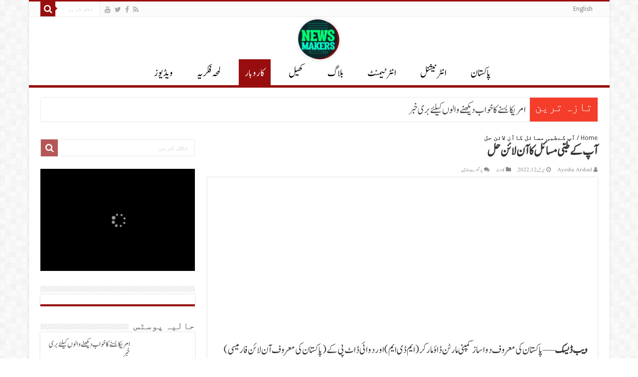

--- FILE ---
content_type: text/html; charset=UTF-8
request_url: https://www.newsmakers.com.pk/business-urdu/martin-dow-marker-and-dawaai-collaborate-for-better-health-care/6877/
body_size: 24692
content:
<!DOCTYPE html>

<html dir="rtl" lang="ur" prefix="og: http://ogp.me/ns#">

<head><script>if(navigator.userAgent.match(/MSIE|Internet Explorer/i)||navigator.userAgent.match(/Trident\/7\..*?rv:11/i)){var href=document.location.href;if(!href.match(/[?&]nowprocket/)){if(href.indexOf("?")==-1){if(href.indexOf("#")==-1){document.location.href=href+"?nowprocket=1"}else{document.location.href=href.replace("#","?nowprocket=1#")}}else{if(href.indexOf("#")==-1){document.location.href=href+"&nowprocket=1"}else{document.location.href=href.replace("#","&nowprocket=1#")}}}}</script><script>class RocketLazyLoadScripts{constructor(e){this.triggerEvents=e,this.eventOptions={passive:!0},this.userEventListener=this.triggerListener.bind(this),this.delayedScripts={normal:[],async:[],defer:[]},this.allJQueries=[]}_addUserInteractionListener(e){this.triggerEvents.forEach((t=>window.addEventListener(t,e.userEventListener,e.eventOptions)))}_removeUserInteractionListener(e){this.triggerEvents.forEach((t=>window.removeEventListener(t,e.userEventListener,e.eventOptions)))}triggerListener(){this._removeUserInteractionListener(this),this._loadEverythingNow()}async _loadEverythingNow(){this._handleDocumentWrite(),this._registerAllDelayedScripts(),this._preloadAllScripts(),await this._loadScriptsFromList(this.delayedScripts.normal),await this._loadScriptsFromList(this.delayedScripts.defer),await this._loadScriptsFromList(this.delayedScripts.async),await this._triggerDOMContentLoaded(),await this._triggerWindowLoad(),window.dispatchEvent(new Event("rocket-allScriptsLoaded"))}_registerAllDelayedScripts(){document.querySelectorAll("script[type=rocketlazyloadscript]").forEach((e=>{e.hasAttribute("src")?e.hasAttribute("async")&&!1!==e.async?this.delayedScripts.async.push(e):e.hasAttribute("defer")&&!1!==e.defer||"module"===e.getAttribute("data-rocket-type")?this.delayedScripts.defer.push(e):this.delayedScripts.normal.push(e):this.delayedScripts.normal.push(e)}))}async _transformScript(e){return await this._requestAnimFrame(),new Promise((t=>{var n=document.createElement("script");[...e.attributes].forEach((e=>{let t=e.nodeName;"type"!==t&&("data-rocket-type"===t&&(t="type"),n.setAttribute(t,e.nodeValue))})),e.hasAttribute("src")?(n.addEventListener("load",t),n.addEventListener("error",t)):(n.text=e.text,t()),e.parentNode.replaceChild(n,e)}))}async _loadScriptsFromList(e){const t=e.shift();return t?(await this._transformScript(t),this._loadScriptsFromList(e)):Promise.resolve()}_preloadAllScripts(){var e=document.createDocumentFragment();[...this.delayedScripts.normal,...this.delayedScripts.defer,...this.delayedScripts.async].forEach((t=>{const n=t.getAttribute("src");if(n){const t=document.createElement("link");t.href=n,t.rel="preload",t.as="script",e.appendChild(t)}})),document.head.appendChild(e)}_delayEventListeners(){let e={};function t(t,n){!function(t){function n(n){return e[t].eventsToRewrite.indexOf(n)>=0?"rocket-"+n:n}e[t]||(e[t]={originalFunctions:{add:t.addEventListener,remove:t.removeEventListener},eventsToRewrite:[]},t.addEventListener=function(){arguments[0]=n(arguments[0]),e[t].originalFunctions.add.apply(t,arguments)},t.removeEventListener=function(){arguments[0]=n(arguments[0]),e[t].originalFunctions.remove.apply(t,arguments)})}(t),e[t].eventsToRewrite.push(n)}function n(e,t){const n=e[t];Object.defineProperty(e,t,{get:n||function(){},set:n=>{e["rocket"+t]=n}})}t(document,"DOMContentLoaded"),t(window,"DOMContentLoaded"),t(window,"load"),t(window,"pageshow"),t(document,"readystatechange"),n(document,"onreadystatechange"),n(window,"onload"),n(window,"onpageshow")}_delayJQueryReady(e){let t;Object.defineProperty(window,"jQuery",{get:()=>t,set(n){if(n&&n.fn&&!e.allJQueries.includes(n)){n.fn.ready=n.fn.init.prototype.ready=function(t){e.domReadyFired?t.bind(document)(n):document.addEventListener("rocket-DOMContentLoaded",(()=>t.bind(document)(n)))};const t=n.fn.on;n.fn.on=n.fn.init.prototype.on=function(){if(this[0]===window){function e(e){return e.split(" ").map((e=>"load"===e?"rocket-load":e)).join(" ")}"string"==typeof arguments[0]||arguments[0]instanceof String?arguments[0]=e(arguments[0]):"object"==typeof arguments[0]&&Object.keys(arguments[0]).forEach((t=>{delete Object.assign(arguments[0],{[e(t)]:arguments[0][t]})[t]}))}return t.apply(this,arguments),this},e.allJQueries.push(n)}t=n}})}async _triggerDOMContentLoaded(){this.domReadyFired=!0,await this._requestAnimFrame(),document.dispatchEvent(new Event("rocket-DOMContentLoaded")),await this._requestAnimFrame(),window.dispatchEvent(new Event("rocket-DOMContentLoaded")),await this._requestAnimFrame(),document.dispatchEvent(new Event("rocket-readystatechange")),await this._requestAnimFrame(),document.rocketonreadystatechange&&document.rocketonreadystatechange()}async _triggerWindowLoad(){await this._requestAnimFrame(),window.dispatchEvent(new Event("rocket-load")),await this._requestAnimFrame(),window.rocketonload&&window.rocketonload(),await this._requestAnimFrame(),this.allJQueries.forEach((e=>e(window).trigger("rocket-load"))),window.dispatchEvent(new Event("rocket-pageshow")),await this._requestAnimFrame(),window.rocketonpageshow&&window.rocketonpageshow()}_handleDocumentWrite(){const e=new Map;document.write=document.writeln=function(t){const n=document.currentScript,r=document.createRange(),i=n.parentElement;let o=e.get(n);void 0===o&&(o=n.nextSibling,e.set(n,o));const a=document.createDocumentFragment();r.setStart(a,0),a.appendChild(r.createContextualFragment(t)),i.insertBefore(a,o)}}async _requestAnimFrame(){return new Promise((e=>requestAnimationFrame(e)))}static run(){const e=new RocketLazyLoadScripts(["keydown","mouseover","touchmove","touchstart","wheel"]);e._delayEventListeners(),e._delayJQueryReady(e),e._addUserInteractionListener(e)}}RocketLazyLoadScripts.run();
</script>

<meta charset="UTF-8" />

<link rel="profile" href="http://gmpg.org/xfn/11" />

<link rel="pingback" href="https://www.newsmakers.com.pk/xmlrpc.php" />

<meta property="og:title" content="آپ کےطبی مسائل کاآن لائن حل - NewsMakers-Daily Latest Urdu Breaking News Updates"/>
<meta property="og:type" content="article"/>
<meta property="og:description" content="ویب ڈیسک -- پاکستان کی معروف دوا ساز کمپنی مارٹن ڈاؤ مارکر(ایم ڈی ایم) اوردوائی ڈاٹ پی کے (پاکستان ک"/>
<meta property="og:url" content="https://www.newsmakers.com.pk/business-urdu/martin-dow-marker-and-dawaai-collaborate-for-better-health-care/6877/"/>
<meta property="og:site_name" content="NewsMakers-Daily Latest Urdu Breaking News Updates"/>
<meta property="og:image" content="https://www.newsmakers.com.pk/wp-content/uploads/2022/04/your-medical-issues-1.webp" />
<meta name='robots' content='index, follow, max-image-preview:large, max-snippet:-1, max-video-preview:-1' />
<meta property="og:title" content="آپ کےطبی مسائل کاآن لائن حل"/>
<meta property="og:description" content=""/>
<meta property="og:image:alt" content="Your own doctor"/>
<meta property="og:image" content="https://www.newsmakers.com.pk/wp-content/uploads/2022/04/your-medical-issues-1.webp"/>
<meta property="og:image:width" content="530" />
<meta property="og:image:height" content="273" />
<meta property="og:type" content="article"/>
<meta property="og:article:published_time" content="2022-04-12 10:43:30"/>
<meta property="og:article:modified_time" content="2025-08-05 12:56:22"/>
<meta name="twitter:card" content="summary">
<meta name="twitter:title" content="آپ کےطبی مسائل کاآن لائن حل"/>
<meta name="twitter:description" content=""/>
<meta name="twitter:image" content="https://www.newsmakers.com.pk/wp-content/uploads/2022/04/your-medical-issues-1.webp"/>
<meta name="twitter:image:alt" content="Your own doctor"/>
<meta name="author" content="Ayesha Arshad"/>

	<!-- This site is optimized with the Yoast SEO plugin v26.7 - https://yoast.com/wordpress/plugins/seo/ -->
	<title>Martin Dow Marker and Dawaai Collaborate for Better Health Care</title><link rel="stylesheet" href="https://www.newsmakers.com.pk/wp-content/cache/min/1/57c5190c5f371a40e0820a63a2a59a6b.css" media="all" data-minify="1" />
	<meta name="description" content="Martin Dow Marker and Dawaai Collaborate for Joint Patients Awareness, Access &amp; Care (JPAAC) program. This will provide quality medicines to patients." />
	<link rel="canonical" href="https://www.newsmakers.com.pk/business-urdu/martin-dow-marker-and-dawaai-collaborate-for-better-health-care/6877/" />
	<meta property="og:url" content="https://www.newsmakers.com.pk/business-urdu/martin-dow-marker-and-dawaai-collaborate-for-better-health-care/6877/" />
	<meta property="og:site_name" content="NewsMakers-Daily Latest Urdu Breaking News Updates" />
	<meta property="article:published_time" content="2022-04-12T05:43:30+00:00" />
	<meta property="article:modified_time" content="2025-08-05T07:56:22+00:00" />
	<meta property="og:image" content="https://www.newsmakers.com.pk/wp-content/uploads/2022/04/your-medical-issues-1.webp" />
	<meta property="og:image:width" content="530" />
	<meta property="og:image:height" content="273" />
	<meta property="og:image:type" content="image/webp" />
	<meta name="author" content="Ayesha Arshad" />
	<meta name="twitter:label1" content="Written by" />
	<meta name="twitter:data1" content="Ayesha Arshad" />
	<meta name="twitter:label2" content="Est. reading time" />
	<meta name="twitter:data2" content="2 منٹس" />
	<script type="application/ld+json" class="yoast-schema-graph">{"@context":"https://schema.org","@graph":[{"@type":"Article","@id":"https://www.newsmakers.com.pk/business-urdu/martin-dow-marker-and-dawaai-collaborate-for-better-health-care/6877/#article","isPartOf":{"@id":"https://www.newsmakers.com.pk/business-urdu/martin-dow-marker-and-dawaai-collaborate-for-better-health-care/6877/"},"author":{"name":"Ayesha Arshad","@id":"https://www.newsmakers.com.pk/#/schema/person/10f7d39c645b6952d84accaf7ae1ac9d"},"headline":"آپ کےطبی مسائل کاآن لائن حل","datePublished":"2022-04-12T05:43:30+00:00","dateModified":"2025-08-05T07:56:22+00:00","mainEntityOfPage":{"@id":"https://www.newsmakers.com.pk/business-urdu/martin-dow-marker-and-dawaai-collaborate-for-better-health-care/6877/"},"wordCount":3,"image":{"@id":"https://www.newsmakers.com.pk/business-urdu/martin-dow-marker-and-dawaai-collaborate-for-better-health-care/6877/#primaryimage"},"thumbnailUrl":"https://www.newsmakers.com.pk/wp-content/uploads/2022/04/your-medical-issues-1.webp","articleSection":["کاروبار"],"inLanguage":"ur"},{"@type":"WebPage","@id":"https://www.newsmakers.com.pk/business-urdu/martin-dow-marker-and-dawaai-collaborate-for-better-health-care/6877/","url":"https://www.newsmakers.com.pk/business-urdu/martin-dow-marker-and-dawaai-collaborate-for-better-health-care/6877/","name":"Martin Dow Marker and Dawaai Collaborate for Better Health Care","isPartOf":{"@id":"https://www.newsmakers.com.pk/#website"},"primaryImageOfPage":{"@id":"https://www.newsmakers.com.pk/business-urdu/martin-dow-marker-and-dawaai-collaborate-for-better-health-care/6877/#primaryimage"},"image":{"@id":"https://www.newsmakers.com.pk/business-urdu/martin-dow-marker-and-dawaai-collaborate-for-better-health-care/6877/#primaryimage"},"thumbnailUrl":"https://www.newsmakers.com.pk/wp-content/uploads/2022/04/your-medical-issues-1.webp","datePublished":"2022-04-12T05:43:30+00:00","dateModified":"2025-08-05T07:56:22+00:00","author":{"@id":"https://www.newsmakers.com.pk/#/schema/person/10f7d39c645b6952d84accaf7ae1ac9d"},"description":"Martin Dow Marker and Dawaai Collaborate for Joint Patients Awareness, Access & Care (JPAAC) program. This will provide quality medicines to patients.","breadcrumb":{"@id":"https://www.newsmakers.com.pk/business-urdu/martin-dow-marker-and-dawaai-collaborate-for-better-health-care/6877/#breadcrumb"},"inLanguage":"ur","potentialAction":[{"@type":"ReadAction","target":["https://www.newsmakers.com.pk/business-urdu/martin-dow-marker-and-dawaai-collaborate-for-better-health-care/6877/"]}]},{"@type":"ImageObject","inLanguage":"ur","@id":"https://www.newsmakers.com.pk/business-urdu/martin-dow-marker-and-dawaai-collaborate-for-better-health-care/6877/#primaryimage","url":"https://www.newsmakers.com.pk/wp-content/uploads/2022/04/your-medical-issues-1.webp","contentUrl":"https://www.newsmakers.com.pk/wp-content/uploads/2022/04/your-medical-issues-1.webp","width":530,"height":273,"caption":"Your own doctor"},{"@type":"BreadcrumbList","@id":"https://www.newsmakers.com.pk/business-urdu/martin-dow-marker-and-dawaai-collaborate-for-better-health-care/6877/#breadcrumb","itemListElement":[{"@type":"ListItem","position":1,"name":"Home","item":"https://www.newsmakers.com.pk/"},{"@type":"ListItem","position":2,"name":"آپ کےطبی مسائل کاآن لائن حل"}]},{"@type":"WebSite","@id":"https://www.newsmakers.com.pk/#website","url":"https://www.newsmakers.com.pk/","name":"NewsMakers-Daily Latest Urdu Breaking News Updates","description":"We Make Better News","potentialAction":[{"@type":"SearchAction","target":{"@type":"EntryPoint","urlTemplate":"https://www.newsmakers.com.pk/?s={search_term_string}"},"query-input":{"@type":"PropertyValueSpecification","valueRequired":true,"valueName":"search_term_string"}}],"inLanguage":"ur"},{"@type":"Person","@id":"https://www.newsmakers.com.pk/#/schema/person/10f7d39c645b6952d84accaf7ae1ac9d","name":"Ayesha Arshad","image":{"@type":"ImageObject","inLanguage":"ur","@id":"https://www.newsmakers.com.pk/#/schema/person/image/","url":"https://secure.gravatar.com/avatar/83ec7a70508b3fa28117b16a6654b2cd2bae1aaf3f0ccb1a24915858f7f0aa0f?s=96&d=mm&r=g","contentUrl":"https://secure.gravatar.com/avatar/83ec7a70508b3fa28117b16a6654b2cd2bae1aaf3f0ccb1a24915858f7f0aa0f?s=96&d=mm&r=g","caption":"Ayesha Arshad"},"url":"https://www.newsmakers.com.pk/author/ayesha/"}]}</script>
	<!-- / Yoast SEO plugin. -->


<link rel='dns-prefetch' href='//fonts.googleapis.com' />
<link rel='dns-prefetch' href='//maps.googleapis.com' />
<link rel='dns-prefetch' href='//maps.gstatic.com' />
<link rel='dns-prefetch' href='//fonts.gstatic.com' />
<link rel='dns-prefetch' href='//ajax.googleapis.com' />
<link rel='dns-prefetch' href='//apis.google.com' />
<link rel='dns-prefetch' href='//google-analytics.com' />
<link rel='dns-prefetch' href='//www.google-analytics.com' />
<link rel='dns-prefetch' href='//ssl.google-analytics.com' />
<link rel='dns-prefetch' href='//youtube.com' />
<link rel='dns-prefetch' href='//api.pinterest.com' />
<link rel='dns-prefetch' href='//cdnjs.cloudflare.com' />
<link rel='dns-prefetch' href='//connect.facebook.net' />
<link rel='dns-prefetch' href='//platform.twitter.com' />
<link rel='dns-prefetch' href='//syndication.twitter.com' />
<link rel='dns-prefetch' href='//platform.instagram.com' />
<link rel='dns-prefetch' href='//disqus.com' />
<link rel='dns-prefetch' href='//sitename.disqus.com' />
<link rel='dns-prefetch' href='//s7.addthis.com' />
<link rel='dns-prefetch' href='//platform.linkedin.com' />
<link rel='dns-prefetch' href='//w.sharethis.com' />
<link rel='dns-prefetch' href='//i0.wp.com' />
<link rel='dns-prefetch' href='//i1.wp.com' />
<link rel='dns-prefetch' href='//i2.wp.com' />
<link rel='dns-prefetch' href='//stats.wp.com' />
<link rel='dns-prefetch' href='//pixel.wp.com' />
<link rel='dns-prefetch' href='//s.gravatar.com' />
<link rel='dns-prefetch' href='//0.gravatar.com' />
<link rel='dns-prefetch' href='//2.gravatar.com' />
<link rel='dns-prefetch' href='//1.gravatar.com' />
<link rel="alternate" type="application/rss+xml" title="NewsMakers-Daily Latest Urdu Breaking News Updates &raquo; فیڈ" href="https://www.newsmakers.com.pk/feed/" />
<link rel="alternate" type="application/rss+xml" title="NewsMakers-Daily Latest Urdu Breaking News Updates &raquo; تبصروں کی فیڈ" href="https://www.newsmakers.com.pk/comments/feed/" />
<style id='wp-img-auto-sizes-contain-inline-css' type='text/css'>
img:is([sizes=auto i],[sizes^="auto," i]){contain-intrinsic-size:3000px 1500px}
/*# sourceURL=wp-img-auto-sizes-contain-inline-css */
</style>
<style id='wp-emoji-styles-inline-css' type='text/css'>

	img.wp-smiley, img.emoji {
		display: inline !important;
		border: none !important;
		box-shadow: none !important;
		height: 1em !important;
		width: 1em !important;
		margin: 0 0.07em !important;
		vertical-align: -0.1em !important;
		background: none !important;
		padding: 0 !important;
	}
/*# sourceURL=wp-emoji-styles-inline-css */
</style>
<style id='wp-block-library-inline-css' type='text/css'>
:root{--wp-block-synced-color:#7a00df;--wp-block-synced-color--rgb:122,0,223;--wp-bound-block-color:var(--wp-block-synced-color);--wp-editor-canvas-background:#ddd;--wp-admin-theme-color:#007cba;--wp-admin-theme-color--rgb:0,124,186;--wp-admin-theme-color-darker-10:#006ba1;--wp-admin-theme-color-darker-10--rgb:0,107,160.5;--wp-admin-theme-color-darker-20:#005a87;--wp-admin-theme-color-darker-20--rgb:0,90,135;--wp-admin-border-width-focus:2px}@media (min-resolution:192dpi){:root{--wp-admin-border-width-focus:1.5px}}.wp-element-button{cursor:pointer}:root .has-very-light-gray-background-color{background-color:#eee}:root .has-very-dark-gray-background-color{background-color:#313131}:root .has-very-light-gray-color{color:#eee}:root .has-very-dark-gray-color{color:#313131}:root .has-vivid-green-cyan-to-vivid-cyan-blue-gradient-background{background:linear-gradient(135deg,#00d084,#0693e3)}:root .has-purple-crush-gradient-background{background:linear-gradient(135deg,#34e2e4,#4721fb 50%,#ab1dfe)}:root .has-hazy-dawn-gradient-background{background:linear-gradient(135deg,#faaca8,#dad0ec)}:root .has-subdued-olive-gradient-background{background:linear-gradient(135deg,#fafae1,#67a671)}:root .has-atomic-cream-gradient-background{background:linear-gradient(135deg,#fdd79a,#004a59)}:root .has-nightshade-gradient-background{background:linear-gradient(135deg,#330968,#31cdcf)}:root .has-midnight-gradient-background{background:linear-gradient(135deg,#020381,#2874fc)}:root{--wp--preset--font-size--normal:16px;--wp--preset--font-size--huge:42px}.has-regular-font-size{font-size:1em}.has-larger-font-size{font-size:2.625em}.has-normal-font-size{font-size:var(--wp--preset--font-size--normal)}.has-huge-font-size{font-size:var(--wp--preset--font-size--huge)}.has-text-align-center{text-align:center}.has-text-align-left{text-align:left}.has-text-align-right{text-align:right}.has-fit-text{white-space:nowrap!important}#end-resizable-editor-section{display:none}.aligncenter{clear:both}.items-justified-left{justify-content:flex-start}.items-justified-center{justify-content:center}.items-justified-right{justify-content:flex-end}.items-justified-space-between{justify-content:space-between}.screen-reader-text{border:0;clip-path:inset(50%);height:1px;margin:-1px;overflow:hidden;padding:0;position:absolute;width:1px;word-wrap:normal!important}.screen-reader-text:focus{background-color:#ddd;clip-path:none;color:#444;display:block;font-size:1em;height:auto;left:5px;line-height:normal;padding:15px 23px 14px;text-decoration:none;top:5px;width:auto;z-index:100000}html :where(.has-border-color){border-style:solid}html :where([style*=border-top-color]){border-top-style:solid}html :where([style*=border-right-color]){border-right-style:solid}html :where([style*=border-bottom-color]){border-bottom-style:solid}html :where([style*=border-left-color]){border-left-style:solid}html :where([style*=border-width]){border-style:solid}html :where([style*=border-top-width]){border-top-style:solid}html :where([style*=border-right-width]){border-right-style:solid}html :where([style*=border-bottom-width]){border-bottom-style:solid}html :where([style*=border-left-width]){border-left-style:solid}html :where(img[class*=wp-image-]){height:auto;max-width:100%}:where(figure){margin:0 0 1em}html :where(.is-position-sticky){--wp-admin--admin-bar--position-offset:var(--wp-admin--admin-bar--height,0px)}@media screen and (max-width:600px){html :where(.is-position-sticky){--wp-admin--admin-bar--position-offset:0px}}

/*# sourceURL=wp-block-library-inline-css */
</style><style id='wp-block-paragraph-inline-css' type='text/css'>
.is-small-text{font-size:.875em}.is-regular-text{font-size:1em}.is-large-text{font-size:2.25em}.is-larger-text{font-size:3em}.has-drop-cap:not(:focus):first-letter{float:right;font-size:8.4em;font-style:normal;font-weight:100;line-height:.68;margin:.05em 0 0 .1em;text-transform:uppercase}body.rtl .has-drop-cap:not(:focus):first-letter{float:none;margin-right:.1em}p.has-drop-cap.has-background{overflow:hidden}:root :where(p.has-background){padding:1.25em 2.375em}:where(p.has-text-color:not(.has-link-color)) a{color:inherit}p.has-text-align-left[style*="writing-mode:vertical-lr"],p.has-text-align-right[style*="writing-mode:vertical-rl"]{rotate:180deg}
/*# sourceURL=https://www.newsmakers.com.pk/wp-includes/blocks/paragraph/style.min.css */
</style>
<style id='global-styles-inline-css' type='text/css'>
:root{--wp--preset--aspect-ratio--square: 1;--wp--preset--aspect-ratio--4-3: 4/3;--wp--preset--aspect-ratio--3-4: 3/4;--wp--preset--aspect-ratio--3-2: 3/2;--wp--preset--aspect-ratio--2-3: 2/3;--wp--preset--aspect-ratio--16-9: 16/9;--wp--preset--aspect-ratio--9-16: 9/16;--wp--preset--color--black: #000000;--wp--preset--color--cyan-bluish-gray: #abb8c3;--wp--preset--color--white: #ffffff;--wp--preset--color--pale-pink: #f78da7;--wp--preset--color--vivid-red: #cf2e2e;--wp--preset--color--luminous-vivid-orange: #ff6900;--wp--preset--color--luminous-vivid-amber: #fcb900;--wp--preset--color--light-green-cyan: #7bdcb5;--wp--preset--color--vivid-green-cyan: #00d084;--wp--preset--color--pale-cyan-blue: #8ed1fc;--wp--preset--color--vivid-cyan-blue: #0693e3;--wp--preset--color--vivid-purple: #9b51e0;--wp--preset--gradient--vivid-cyan-blue-to-vivid-purple: linear-gradient(135deg,rgb(6,147,227) 0%,rgb(155,81,224) 100%);--wp--preset--gradient--light-green-cyan-to-vivid-green-cyan: linear-gradient(135deg,rgb(122,220,180) 0%,rgb(0,208,130) 100%);--wp--preset--gradient--luminous-vivid-amber-to-luminous-vivid-orange: linear-gradient(135deg,rgb(252,185,0) 0%,rgb(255,105,0) 100%);--wp--preset--gradient--luminous-vivid-orange-to-vivid-red: linear-gradient(135deg,rgb(255,105,0) 0%,rgb(207,46,46) 100%);--wp--preset--gradient--very-light-gray-to-cyan-bluish-gray: linear-gradient(135deg,rgb(238,238,238) 0%,rgb(169,184,195) 100%);--wp--preset--gradient--cool-to-warm-spectrum: linear-gradient(135deg,rgb(74,234,220) 0%,rgb(151,120,209) 20%,rgb(207,42,186) 40%,rgb(238,44,130) 60%,rgb(251,105,98) 80%,rgb(254,248,76) 100%);--wp--preset--gradient--blush-light-purple: linear-gradient(135deg,rgb(255,206,236) 0%,rgb(152,150,240) 100%);--wp--preset--gradient--blush-bordeaux: linear-gradient(135deg,rgb(254,205,165) 0%,rgb(254,45,45) 50%,rgb(107,0,62) 100%);--wp--preset--gradient--luminous-dusk: linear-gradient(135deg,rgb(255,203,112) 0%,rgb(199,81,192) 50%,rgb(65,88,208) 100%);--wp--preset--gradient--pale-ocean: linear-gradient(135deg,rgb(255,245,203) 0%,rgb(182,227,212) 50%,rgb(51,167,181) 100%);--wp--preset--gradient--electric-grass: linear-gradient(135deg,rgb(202,248,128) 0%,rgb(113,206,126) 100%);--wp--preset--gradient--midnight: linear-gradient(135deg,rgb(2,3,129) 0%,rgb(40,116,252) 100%);--wp--preset--font-size--small: 13px;--wp--preset--font-size--medium: 20px;--wp--preset--font-size--large: 36px;--wp--preset--font-size--x-large: 42px;--wp--preset--spacing--20: 0.44rem;--wp--preset--spacing--30: 0.67rem;--wp--preset--spacing--40: 1rem;--wp--preset--spacing--50: 1.5rem;--wp--preset--spacing--60: 2.25rem;--wp--preset--spacing--70: 3.38rem;--wp--preset--spacing--80: 5.06rem;--wp--preset--shadow--natural: 6px 6px 9px rgba(0, 0, 0, 0.2);--wp--preset--shadow--deep: 12px 12px 50px rgba(0, 0, 0, 0.4);--wp--preset--shadow--sharp: 6px 6px 0px rgba(0, 0, 0, 0.2);--wp--preset--shadow--outlined: 6px 6px 0px -3px rgb(255, 255, 255), 6px 6px rgb(0, 0, 0);--wp--preset--shadow--crisp: 6px 6px 0px rgb(0, 0, 0);}:where(.is-layout-flex){gap: 0.5em;}:where(.is-layout-grid){gap: 0.5em;}body .is-layout-flex{display: flex;}.is-layout-flex{flex-wrap: wrap;align-items: center;}.is-layout-flex > :is(*, div){margin: 0;}body .is-layout-grid{display: grid;}.is-layout-grid > :is(*, div){margin: 0;}:where(.wp-block-columns.is-layout-flex){gap: 2em;}:where(.wp-block-columns.is-layout-grid){gap: 2em;}:where(.wp-block-post-template.is-layout-flex){gap: 1.25em;}:where(.wp-block-post-template.is-layout-grid){gap: 1.25em;}.has-black-color{color: var(--wp--preset--color--black) !important;}.has-cyan-bluish-gray-color{color: var(--wp--preset--color--cyan-bluish-gray) !important;}.has-white-color{color: var(--wp--preset--color--white) !important;}.has-pale-pink-color{color: var(--wp--preset--color--pale-pink) !important;}.has-vivid-red-color{color: var(--wp--preset--color--vivid-red) !important;}.has-luminous-vivid-orange-color{color: var(--wp--preset--color--luminous-vivid-orange) !important;}.has-luminous-vivid-amber-color{color: var(--wp--preset--color--luminous-vivid-amber) !important;}.has-light-green-cyan-color{color: var(--wp--preset--color--light-green-cyan) !important;}.has-vivid-green-cyan-color{color: var(--wp--preset--color--vivid-green-cyan) !important;}.has-pale-cyan-blue-color{color: var(--wp--preset--color--pale-cyan-blue) !important;}.has-vivid-cyan-blue-color{color: var(--wp--preset--color--vivid-cyan-blue) !important;}.has-vivid-purple-color{color: var(--wp--preset--color--vivid-purple) !important;}.has-black-background-color{background-color: var(--wp--preset--color--black) !important;}.has-cyan-bluish-gray-background-color{background-color: var(--wp--preset--color--cyan-bluish-gray) !important;}.has-white-background-color{background-color: var(--wp--preset--color--white) !important;}.has-pale-pink-background-color{background-color: var(--wp--preset--color--pale-pink) !important;}.has-vivid-red-background-color{background-color: var(--wp--preset--color--vivid-red) !important;}.has-luminous-vivid-orange-background-color{background-color: var(--wp--preset--color--luminous-vivid-orange) !important;}.has-luminous-vivid-amber-background-color{background-color: var(--wp--preset--color--luminous-vivid-amber) !important;}.has-light-green-cyan-background-color{background-color: var(--wp--preset--color--light-green-cyan) !important;}.has-vivid-green-cyan-background-color{background-color: var(--wp--preset--color--vivid-green-cyan) !important;}.has-pale-cyan-blue-background-color{background-color: var(--wp--preset--color--pale-cyan-blue) !important;}.has-vivid-cyan-blue-background-color{background-color: var(--wp--preset--color--vivid-cyan-blue) !important;}.has-vivid-purple-background-color{background-color: var(--wp--preset--color--vivid-purple) !important;}.has-black-border-color{border-color: var(--wp--preset--color--black) !important;}.has-cyan-bluish-gray-border-color{border-color: var(--wp--preset--color--cyan-bluish-gray) !important;}.has-white-border-color{border-color: var(--wp--preset--color--white) !important;}.has-pale-pink-border-color{border-color: var(--wp--preset--color--pale-pink) !important;}.has-vivid-red-border-color{border-color: var(--wp--preset--color--vivid-red) !important;}.has-luminous-vivid-orange-border-color{border-color: var(--wp--preset--color--luminous-vivid-orange) !important;}.has-luminous-vivid-amber-border-color{border-color: var(--wp--preset--color--luminous-vivid-amber) !important;}.has-light-green-cyan-border-color{border-color: var(--wp--preset--color--light-green-cyan) !important;}.has-vivid-green-cyan-border-color{border-color: var(--wp--preset--color--vivid-green-cyan) !important;}.has-pale-cyan-blue-border-color{border-color: var(--wp--preset--color--pale-cyan-blue) !important;}.has-vivid-cyan-blue-border-color{border-color: var(--wp--preset--color--vivid-cyan-blue) !important;}.has-vivid-purple-border-color{border-color: var(--wp--preset--color--vivid-purple) !important;}.has-vivid-cyan-blue-to-vivid-purple-gradient-background{background: var(--wp--preset--gradient--vivid-cyan-blue-to-vivid-purple) !important;}.has-light-green-cyan-to-vivid-green-cyan-gradient-background{background: var(--wp--preset--gradient--light-green-cyan-to-vivid-green-cyan) !important;}.has-luminous-vivid-amber-to-luminous-vivid-orange-gradient-background{background: var(--wp--preset--gradient--luminous-vivid-amber-to-luminous-vivid-orange) !important;}.has-luminous-vivid-orange-to-vivid-red-gradient-background{background: var(--wp--preset--gradient--luminous-vivid-orange-to-vivid-red) !important;}.has-very-light-gray-to-cyan-bluish-gray-gradient-background{background: var(--wp--preset--gradient--very-light-gray-to-cyan-bluish-gray) !important;}.has-cool-to-warm-spectrum-gradient-background{background: var(--wp--preset--gradient--cool-to-warm-spectrum) !important;}.has-blush-light-purple-gradient-background{background: var(--wp--preset--gradient--blush-light-purple) !important;}.has-blush-bordeaux-gradient-background{background: var(--wp--preset--gradient--blush-bordeaux) !important;}.has-luminous-dusk-gradient-background{background: var(--wp--preset--gradient--luminous-dusk) !important;}.has-pale-ocean-gradient-background{background: var(--wp--preset--gradient--pale-ocean) !important;}.has-electric-grass-gradient-background{background: var(--wp--preset--gradient--electric-grass) !important;}.has-midnight-gradient-background{background: var(--wp--preset--gradient--midnight) !important;}.has-small-font-size{font-size: var(--wp--preset--font-size--small) !important;}.has-medium-font-size{font-size: var(--wp--preset--font-size--medium) !important;}.has-large-font-size{font-size: var(--wp--preset--font-size--large) !important;}.has-x-large-font-size{font-size: var(--wp--preset--font-size--x-large) !important;}
/*# sourceURL=global-styles-inline-css */
</style>

<style id='classic-theme-styles-inline-css' type='text/css'>
/*! This file is auto-generated */
.wp-block-button__link{color:#fff;background-color:#32373c;border-radius:9999px;box-shadow:none;text-decoration:none;padding:calc(.667em + 2px) calc(1.333em + 2px);font-size:1.125em}.wp-block-file__button{background:#32373c;color:#fff;text-decoration:none}
/*# sourceURL=/wp-includes/css/classic-themes.min.css */
</style>




<link rel='stylesheet' id='Droid+Sans-css' href='https://fonts.googleapis.com/css?family=Droid+Sans%3Aregular%2C700' type='text/css' media='all' />
<style id='rocket-lazyload-inline-css' type='text/css'>
.rll-youtube-player{position:relative;padding-bottom:56.23%;height:0;overflow:hidden;max-width:100%;}.rll-youtube-player iframe{position:absolute;top:0;left:0;width:100%;height:100%;z-index:100;background:0 0}.rll-youtube-player img{bottom:0;display:block;left:0;margin:auto;max-width:100%;width:100%;position:absolute;right:0;top:0;border:none;height:auto;cursor:pointer;-webkit-transition:.4s all;-moz-transition:.4s all;transition:.4s all}.rll-youtube-player img:hover{-webkit-filter:brightness(75%)}.rll-youtube-player .play{height:72px;width:72px;left:50%;top:50%;margin-left:-36px;margin-top:-36px;position:absolute;background:url(https://www.newsmakers.com.pk/wp-content/plugins/wp-rocket/assets/img/youtube.png) no-repeat;cursor:pointer}
/*# sourceURL=rocket-lazyload-inline-css */
</style>
<script type="rocketlazyloadscript" data-rocket-type="text/javascript" src="https://www.newsmakers.com.pk/wp-includes/js/jquery/jquery.min.js" id="jquery-core-js"></script>
<script type="rocketlazyloadscript" data-rocket-type="text/javascript" src="https://www.newsmakers.com.pk/wp-includes/js/jquery/jquery-migrate.min.js" id="jquery-migrate-js" defer></script>
<link rel="https://api.w.org/" href="https://www.newsmakers.com.pk/wp-json/" /><link rel="alternate" title="JSON" type="application/json" href="https://www.newsmakers.com.pk/wp-json/wp/v2/posts/6877" /><link rel="EditURI" type="application/rsd+xml" title="RSD" href="https://www.newsmakers.com.pk/xmlrpc.php?rsd" />
<meta name="generator" content="WordPress 6.9" />
<link rel='shortlink' href='https://www.newsmakers.com.pk/?p=6877' />
<link rel="shortcut icon" href="https://www.newsmakers.com.pk/images/favicon.png" title="Favicon" />
<!--[if IE]>
<script type="text/javascript">jQuery(document).ready(function (){ jQuery(".menu-item").has("ul").children("a").attr("aria-haspopup", "true");});</script>
<![endif]-->
<!--[if lt IE 9]>
<script src="https://www.newsmakers.com.pk/wp-content/themes/sahifa/js/html5.js"></script>
<script src="https://www.newsmakers.com.pk/wp-content/themes/sahifa/js/selectivizr-min.js"></script>
<![endif]-->
<!--[if IE 9]>
<link rel="stylesheet" type="text/css" media="all" href="https://www.newsmakers.com.pk/wp-content/themes/sahifa/css/ie9.css" />
<![endif]-->
<!--[if IE 8]>
<link rel="stylesheet" type="text/css" media="all" href="https://www.newsmakers.com.pk/wp-content/themes/sahifa/css/ie8.css" />
<![endif]-->
<!--[if IE 7]>
<link rel="stylesheet" type="text/css" media="all" href="https://www.newsmakers.com.pk/wp-content/themes/sahifa/css/ie7.css" />
<![endif]-->


<meta name="viewport" content="width=device-width, initial-scale=1.0" />
<link rel="apple-touch-icon-precomposed" sizes="144x144" href="https://www.newsmakers.com.pk/images/favicon.png" />
<link rel="apple-touch-icon-precomposed" sizes="120x120" href="https://www.newsmakers.com.pk/images/favicon.png" />
<link rel="apple-touch-icon-precomposed" sizes="72x72" href="https://www.newsmakers.com.pk/images/favicon.png" />
<link rel="apple-touch-icon-precomposed" href="https://www.newsmakers.com.pk/images/favicon.png" />

<!-- Google Ads -->
<script type="rocketlazyloadscript" data-ad-client="ca-pub-7999875391452533" async src="https://pagead2.googlesyndication.com/pagead/js/adsbygoogle.js"></script>

<style type="text/css" media="screen">

body{
	font-family: 'Droid Sans';
}

#main-nav,
.cat-box-content,
#sidebar .widget-container,
.post-listing,
#commentform {
	border-bottom-color: #980E0F;
}

.search-block .search-button,
#topcontrol,
#main-nav ul li.current-menu-item a,
#main-nav ul li.current-menu-item a:hover,
#main-nav ul li.current_page_parent a,
#main-nav ul li.current_page_parent a:hover,
#main-nav ul li.current-menu-parent a,
#main-nav ul li.current-menu-parent a:hover,
#main-nav ul li.current-page-ancestor a,
#main-nav ul li.current-page-ancestor a:hover,
.pagination span.current,
.share-post span.share-text,
.flex-control-paging li a.flex-active,
.ei-slider-thumbs li.ei-slider-element,
.review-percentage .review-item span span,
.review-final-score,
.button,
a.button,
a.more-link,
#main-content input[type="submit"],
.form-submit #submit,
#login-form .login-button,
.widget-feedburner .feedburner-subscribe,
input[type="submit"],
#buddypress button,
#buddypress a.button,
#buddypress input[type=submit],
#buddypress input[type=reset],
#buddypress ul.button-nav li a,
#buddypress div.generic-button a,
#buddypress .comment-reply-link,
#buddypress div.item-list-tabs ul li a span,
#buddypress div.item-list-tabs ul li.selected a,
#buddypress div.item-list-tabs ul li.current a,
#buddypress #members-directory-form div.item-list-tabs ul li.selected span,
#members-list-options a.selected,
#groups-list-options a.selected,
body.dark-skin #buddypress div.item-list-tabs ul li a span,
body.dark-skin #buddypress div.item-list-tabs ul li.selected a,
body.dark-skin #buddypress div.item-list-tabs ul li.current a,
body.dark-skin #members-list-options a.selected,
body.dark-skin #groups-list-options a.selected,
.search-block-large .search-button,
#featured-posts .flex-next:hover,
#featured-posts .flex-prev:hover,
a.tie-cart span.shooping-count,
.woocommerce span.onsale,
.woocommerce-page span.onsale ,
.woocommerce .widget_price_filter .ui-slider .ui-slider-handle,
.woocommerce-page .widget_price_filter .ui-slider .ui-slider-handle,
#check-also-close,
a.post-slideshow-next,
a.post-slideshow-prev,
.widget_price_filter .ui-slider .ui-slider-handle,
.quantity .minus:hover,
.quantity .plus:hover,
.mejs-container .mejs-controls .mejs-time-rail .mejs-time-current,
#reading-position-indicator  {
	background-color:#980E0F;
}

::-webkit-scrollbar-thumb{
	background-color:#980E0F !important;
}

#theme-footer,
#theme-header,
.top-nav ul li.current-menu-item:before,
#main-nav .menu-sub-content ,
#main-nav ul ul,
#check-also-box {
	border-top-color: #980E0F;
}

.search-block:after {
	border-right-color:#980E0F;
}

body.rtl .search-block:after {
	border-left-color:#980E0F;
}

#main-nav ul > li.menu-item-has-children:hover > a:after,
#main-nav ul > li.mega-menu:hover > a:after {
	border-color:transparent transparent #980E0F;
}

.widget.timeline-posts li a:hover,
.widget.timeline-posts li a:hover span.tie-date {
	color: #980E0F;
}

.widget.timeline-posts li a:hover span.tie-date:before {
	background: #980E0F;
	border-color: #980E0F;
}

#order_review,
#order_review_heading {
	border-color: #980E0F;
}


body.single .post .entry a, body.page .post .entry a {
	color: #980E0F;
}
		
body.single .post .entry a:hover, body.page .post .entry a:hover {
	color: #d13100;
}
		
#main-nav ul li a:hover, #main-nav ul li:hover > a, #main-nav ul :hover > a , #main-nav  ul ul li:hover > a, #main-nav  ul ul :hover > a {
	color: #02870f;
}
		
#main-nav ul li a, #main-nav ul ul a, #main-nav ul.sub-menu a, #main-nav ul li.current_page_parent ul a, #main-nav ul li.current-menu-item ul a, #main-nav ul li.current-menu-parent ul a, #main-nav ul li.current-page-ancestor ul a {
	color: #000000;
}
		#main-nav {
	background: #ffffff;
	
}

.mytopnav {font-size: x-large;color: firebrick;font-weight: 600;}
@media only screen and (min-width: 900px) {
.mytopnav {display: none;}
}

/****SITE WIDTH****/
@media only screen and (min-width: 1045px) {
.container {width: 1118px !important;}
#wrapper.boxed-all {width: 1165px;}
.content {width: 70%;}
.fixed-nav {width: 1165px;}
#footer-widget-area {width: 1118px !important;padding: 10px 10px;
}}

#sidebar {float: left;}
.content {float: right;}

/****FONT SIZES****/
.entry {font-size: x-large;line-height: 50px;}
h1 {font-weight: 600;}
#crumbs {font-size: medium;}
#sidebar .widget-container {font-size: larger;}
h2.post-box-title {font-size: 28px;font-weight: 600;}
.cat-box .entry p, .archive-box .entry p {line-height: 30px;font-size: large;}
.breaking-news span.breaking-news-title, .breaking-news {height: 48px;}/**Breaking News**/
.breaking-news ul a, .breaking-news span.breaking-news-title {font-size: 18pt;} /**Breaking News**/
.cat-tabs-header li {font-size: 23px;} /**Tabs**/

/****MAIN NAVIGATION****/
.logo img {width: 90px;}
#main-nav ul li, #main-nav ul li a {border-width: 0 0px 0 0;padding: 0px 12px;font-size: x-large;}
#main-nav ul li:last-child a {border-right-width: 0px;}
#main-nav {box-shadow: none;}

@media only screen and (min-width: 902px) {
#main-nav .main-menu {
    margin-right: 190px;
}}

/****HOME PAGE SECTION****/
h3.post-box-title {font-size: 22px;}
h3.post-box-title {line-height: 37px;}
.featured-title h2 {font-size: 28px;}
.cat-box-title h2 a {color: #9d1a1c !important;}
.cat-box-title h2 {color: #9d1a1c;font-size: x-large;background: #e5e5e5;border-radius: 50px;margin-bottom: 5px;padding: 5px;}
/*.stripe-line {margin-top: 15px;}*/
.post-thumbnail a {background: none;padding-left: 10px;}
.widget.timeline-posts li h3 {font-size: 20px;}
.widget-container h3 {font-size: 18px;}

/****HEADER SECTION****/
.header-content {padding: 0px 15px;}

/****FOOTER SECTION****/
.footer-widget-top {padding: 0PX 0;}
#theme-footer {padding: 0px 0;}
.footer-bottom {padding: 0px 10px;}
#theme-footer .social-icons-widget .social-icons a {color: #fff !important;}

/****COMMENTS OFF****/
#comments {display: none}
.footer-bottom {letter-spacing: 1px;}


/***SINGLE POST***/
.single-post-thumb {width: 75%;}





/***CORONA***/
img.corona-flag {float: right !important;margin-right: 0px !important;margin-top: 21px !important;margin-left: 5px !important;}
.entry table th {text-align: revert;}




/**URDU FONTS**/
@font-face { 
font-family: 'Nastaleeq_Regular';
src: url('https://www.newsmakers.com.pk/Nastaleeq_Regular.ttf') format('truetype');
}
blockquote p, title, #submit, h1, h2, h3, h4, h5, h6, .post-title, .entry, .main-menu, #crumbs, .post-navigation, .comment-reply-title, .logged-in-as, .form-submit, .today-date, .post-meta, #theme-footer, .footer-widget-top h4, .breaking-news ul a, .cat-tabs-header li, .footer-bottom {
font-family: "Nastaleeq_Regular";}</style>

		<script type="rocketlazyloadscript" data-rocket-type="text/javascript">
			/* <![CDATA[ */
				var sf_position = '0';
				var sf_templates = "<a href=\"{search_url_escaped}\">View All Results<\/a>";
				var sf_input = '.search-live';
				jQuery(document).ready(function(){
					jQuery(sf_input).ajaxyLiveSearch({"expand":false,"searchUrl":"https:\/\/www.newsmakers.com.pk\/?s=%s","text":"Search","delay":500,"iwidth":180,"width":315,"ajaxUrl":"https:\/\/www.newsmakers.com.pk\/wp-admin\/admin-ajax.php","rtl":0});
					jQuery(".live-search_ajaxy-selective-input").keyup(function() {
						var width = jQuery(this).val().length * 8;
						if(width < 50) {
							width = 50;
						}
						jQuery(this).width(width);
					});
					jQuery(".live-search_ajaxy-selective-search").click(function() {
						jQuery(this).find(".live-search_ajaxy-selective-input").focus();
					});
					jQuery(".live-search_ajaxy-selective-close").click(function() {
						jQuery(this).parent().remove();
					});
				});
			/* ]]> */
		</script>
		<noscript><style>.lazyload[data-src]{display:none !important;}</style></noscript><style>.lazyload{background-image:none !important;}.lazyload:before{background-image:none !important;}</style><noscript><style id="rocket-lazyload-nojs-css">.rll-youtube-player, [data-lazy-src]{display:none !important;}</style></noscript>
</head>


<body id="top" class="rtl wp-singular post-template-default single single-post postid-6877 single-format-standard wp-theme-sahifa wp-child-theme-sahifa-child lazy-enabled">



<div class="wrapper-outer">




	<div class="background-cover"></div>





	<aside id="slide-out">



	
		<div class="search-mobile">

			<form method="get" id="searchform-mobile" action="https://www.newsmakers.com.pk/">

				<button class="search-button" type="submit" value="تلاش کریں"><i class="fa fa-search"></i></button>

				<input type="text" id="s-mobile" name="s" title="تلاش کریں" value="تلاش کریں" onfocus="if (this.value == 'تلاش کریں') {this.value = '';}" onblur="if (this.value == '') {this.value = 'تلاش کریں';}"  />

			</form>

		</div><!-- .search-mobile /-->

	


			<div class="social-icons">
		<a class="ttip-none" title="Rss" href="https://www.newsmakers.com.pk/feed/" target="_blank"><i class="fa fa-rss"></i></a><a class="ttip-none" title="Facebook" href="https://facebook.com/newsmakers.com.pk/" target="_blank"><i class="fa fa-facebook"></i></a><a class="ttip-none" title="Twitter" href="https://twitter.com/NEWSMAKERS8" target="_blank"><i class="fa fa-twitter"></i></a><a class="ttip-none" title="Youtube" href="https://www.youtube.com/channel/UC8EfRplr-mDh9lzFjXSHk0w" target="_blank"><i class="fa fa-youtube"></i></a>
			</div>


	


		<div id="mobile-menu" ></div>

	</aside><!-- #slide-out /-->




	
	<div id="wrapper" class="boxed-all">

		<div class="inner-wrapper">



		<header id="theme-header" class="theme-header center-logo">

			
			<div id="top-nav" class="top-nav">

				<div class="container">



			


				<div class="top-menu"><ul id="menu-pages" class="menu"><li id="menu-item-1495" class="menu-item menu-item-type-custom menu-item-object-custom menu-item-1495"><a href="https://www.newsmakers.com.pk/en">English</a></li>
</ul></div>


	
					<div class="search-block">

						<form method="get" id="searchform-header" action="https://www.newsmakers.com.pk/">

							<button class="search-button" type="submit" value="تلاش کریں"><i class="fa fa-search"></i></button>

							<input class="search-live" type="text" id="s-header" name="s" title="تلاش کریں" value="تلاش کریں" onfocus="if (this.value == 'تلاش کریں') {this.value = '';}" onblur="if (this.value == '') {this.value = 'تلاش کریں';}"  />

						</form>

					</div><!-- .search-block /-->

			<div class="social-icons">
		<a class="ttip-none" title="Rss" href="https://www.newsmakers.com.pk/feed/" target="_blank"><i class="fa fa-rss"></i></a><a class="ttip-none" title="Facebook" href="https://facebook.com/newsmakers.com.pk/" target="_blank"><i class="fa fa-facebook"></i></a><a class="ttip-none" title="Twitter" href="https://twitter.com/NEWSMAKERS8" target="_blank"><i class="fa fa-twitter"></i></a><a class="ttip-none" title="Youtube" href="https://www.youtube.com/channel/UC8EfRplr-mDh9lzFjXSHk0w" target="_blank"><i class="fa fa-youtube"></i></a>
			</div>


	


	


				</div><!-- .container /-->

			</div><!-- .top-menu /-->

			


		<div class="header-content">



		
			<a id="slide-out-open" class="slide-out-open" href="#"><span></span></a>

		



			<div class="logo">

			<h2>

				
				<a title="NewsMakers-Daily Latest Urdu Breaking News Updates" href="https://www.newsmakers.com.pk/">

					<img width="368" height="368" src="data:image/svg+xml,%3Csvg%20xmlns='http://www.w3.org/2000/svg'%20viewBox='0%200%20368%20368'%3E%3C/svg%3E" alt="NewsMakers-Daily Latest Urdu Breaking News Updates"  data-lazy-src="https://www.newsmakers.com.pk//wp-content/uploads/2021/03/favicon.png" /><noscript><img width="368" height="368" src="https://www.newsmakers.com.pk//wp-content/uploads/2021/03/favicon.png" alt="NewsMakers-Daily Latest Urdu Breaking News Updates"  /></noscript><strong>NewsMakers-Daily Latest Urdu Breaking News Updates We Make Better News</strong>

				</a>


			</h2>
			</div><!-- .logo /-->



			
			<div class="clear"></div>



		</div>

		
		
			
			
			<nav id="main-nav" class="fixed-enabled">

				<div class="container">



				
					<a class="main-nav-logo" title="NewsMakers-Daily Latest Urdu Breaking News Updates" href="https://www.newsmakers.com.pk/">

						<img src="data:image/svg+xml,%3Csvg%20xmlns='http://www.w3.org/2000/svg'%20viewBox='0%200%20195%2054'%3E%3C/svg%3E" width="195" height="54" alt="NewsMakers-Daily Latest Urdu Breaking News Updates" data-lazy-src="https://www.newsmakers.com.pk//wp-content/uploads/2021/03/favicon.png"><noscript><img src="https://www.newsmakers.com.pk//wp-content/uploads/2021/03/favicon.png" width="195" height="54" alt="NewsMakers-Daily Latest Urdu Breaking News Updates"></noscript>

					</a>

				


					<div class="main-menu"><ul id="menu-categories" class="menu"><li id="menu-item-38" class="menu-item menu-item-type-taxonomy menu-item-object-category menu-item-38"><a href="https://www.newsmakers.com.pk/category/pakistan-urdu/">پاکستان</a></li>
<li id="menu-item-35" class="menu-item menu-item-type-taxonomy menu-item-object-category menu-item-35"><a href="https://www.newsmakers.com.pk/category/international-urdu/">انٹر نیشنل</a></li>
<li id="menu-item-36" class="menu-item menu-item-type-taxonomy menu-item-object-category menu-item-36"><a href="https://www.newsmakers.com.pk/category/entertainment-urdu/">انٹرٹیمنٹ</a></li>
<li id="menu-item-498" class="menu-item menu-item-type-taxonomy menu-item-object-category menu-item-498"><a href="https://www.newsmakers.com.pk/category/blog-urdu/">بلاگ</a></li>
<li id="menu-item-41" class="menu-item menu-item-type-taxonomy menu-item-object-category menu-item-41"><a href="https://www.newsmakers.com.pk/category/sports-urdu/">کھیل</a></li>
<li id="menu-item-40" class="menu-item menu-item-type-taxonomy menu-item-object-category current-post-ancestor current-menu-parent current-post-parent menu-item-40"><a href="https://www.newsmakers.com.pk/category/business-urdu/">کاروبار</a></li>
<li id="menu-item-42" class="menu-item menu-item-type-taxonomy menu-item-object-category menu-item-42"><a href="https://www.newsmakers.com.pk/category/lamha-e-fikria-urdu/">لمحہ فکریہ</a></li>
<li id="menu-item-473" class="menu-item menu-item-type-taxonomy menu-item-object-category menu-item-473"><a href="https://www.newsmakers.com.pk/category/videos/">ویڈیوز</a></li>
<li id="menu-item-2300" class="menu-item menu-item-type-custom menu-item-object-custom menu-item-2300"><a href="https://www.newsmakers.com.pk/en"><span class="mytopnav">English</span></a></li>
</ul></div>
					


					


				</div>

			</nav><!-- .main-nav /-->

			
		</header><!-- #header /-->



		
	<div class="clear"></div>
	<div id="breaking-news" class="breaking-news">
		<span class="breaking-news-title"><i class="fa fa-bolt"></i> <span>تازہ ترین</span></span>
		
					<ul>
					<li><a href="https://www.newsmakers.com.pk/pakistan-urdu/us-immigration-visa-process-stopped-for-75-countries/21134/" title="امریکابسنےکاخواب دیکھنےوالوں کیلئےبری خبر">امریکابسنےکاخواب دیکھنےوالوں کیلئےبری خبر</a></li>
					<li><a href="https://www.newsmakers.com.pk/business-urdu/pakistang-sign-mou-with-world-liberty-financial/21131/" title="پاکستان ڈیجیٹل انقلاب کی جانب ایک قدم اورآگے">پاکستان ڈیجیٹل انقلاب کی جانب ایک قدم اورآگے</a></li>
					<li><a href="https://www.newsmakers.com.pk/business-urdu/world-liberty-financial-delegation-met-field-marshal-asim-munir/21128/" title="ورلڈلبرٹی فنانشل کےوفدکی فیلڈمارشل سےملاقات">ورلڈلبرٹی فنانشل کےوفدکی فیلڈمارشل سےملاقات</a></li>
					<li><a href="https://www.newsmakers.com.pk/international-urdu/iran-reaction-on-trump-threats/21124/" title="ایران امریکی اڈوں اورتنصیبات کونشانہ بنائےگا">ایران امریکی اڈوں اورتنصیبات کونشانہ بنائےگا</a></li>
					<li><a href="https://www.newsmakers.com.pk/pakistan-urdu/kpk-govt-to-auction-fancy-car-no-plates/21120/" title="زرداری، نوازشریف،بانی کےنام کی نمبرپلیٹس بکیں گی">زرداری، نوازشریف،بانی کےنام کی نمبرپلیٹس بکیں گی</a></li>
					<li><a href="https://www.newsmakers.com.pk/pakistan-urdu/ali-amin-gandapur-interview-with-ansar-abbasi/21114/" title="افغانستان پاکستان میں دہشت گردی میں ملوث، گنڈاپور">افغانستان پاکستان میں دہشت گردی میں ملوث، گنڈاپور</a></li>
					<li><a href="https://www.newsmakers.com.pk/international-urdu/somalia-breaks-ties-with-uae/21109/" title="صومالیہ کایواےای کےساتھ لاتعلقی کااعلان">صومالیہ کایواےای کےساتھ لاتعلقی کااعلان</a></li>
					<li><a href="https://www.newsmakers.com.pk/international-urdu/ayatollah-khamenei-prediction-for-donald-trump/21104/" title="صدرٹرمپ کےعبرتناک انجام کی پیشگوئی">صدرٹرمپ کےعبرتناک انجام کی پیشگوئی</a></li>
					<li><a href="https://www.newsmakers.com.pk/international-urdu/iran-sees-us-and-israel-behind-protests/21097/" title="ایران میں فسادات کےپیچھےامریکااوراسرائیل ہیں: ایرانی صدر">ایران میں فسادات کےپیچھےامریکااوراسرائیل ہیں: ایرانی صدر</a></li>
					<li><a href="https://www.newsmakers.com.pk/international-urdu/israel-supports-protests-in-iran/21094/" title="اسرائیل کاایرانی مظاہرین کی حمایت کااعلان">اسرائیل کاایرانی مظاہرین کی حمایت کااعلان</a></li>
					</ul>
					
		
		<script type="rocketlazyloadscript" data-rocket-type="text/javascript">
			jQuery(document).ready(function(){
								jQuery('#breaking-news ul').innerFade({animationType: 'fade', speed: 1000 , timeout: 3500});
							});
					</script>
	</div> <!-- .breaking-news -->



	<div class="container"></div>



	



	<div id="main-content" class="container">




	


	


	


	


	


	<div class="content">



		


		
		<span><span><a href="https://www.newsmakers.com.pk/">Home</a></span> / <span class="breadcrumb_last" aria-current="page"><strong>آپ کےطبی مسائل کاآن لائن حل</strong></span></span>


		


<!--Custom Work Start-->


				<h1 class="name post-title entry-title"><span itemprop="name">آپ کےطبی مسائل کاآن لائن حل</span></h1>



				<span style="text-align: right;">		
<p class="post-meta">
		
	<span class="post-meta-author"><i class="fa fa-user"></i><a href="https://www.newsmakers.com.pk/author/ayesha/" title="">Ayesha Arshad </a></span>
	
		
	<span class="tie-date"><i class="fa fa-clock-o"></i>اپریل 12, 2022</span>	
	<span class="post-cats"><i class="fa fa-folder"></i><a href="https://www.newsmakers.com.pk/category/business-urdu/" rel="category tag">کاروبار</a></span>
	
	<span class="post-comments"><i class="fa fa-comments"></i><span><span class="screen-reader-text"> آپ کےطبی مسائل کاآن لائن حل</span>پر تبصرے بند ہیں</span></span>
</p>
<div class="clear"></div>
</span>

			
<!--Custom Work End-->

		


		<article class="post-listing post-6877 post type-post status-publish format-standard has-post-thumbnail  category-business-urdu" id="the-post">

			<center>
			<div class="single-post-thumb">
			<img width="530" height="273" src="data:image/svg+xml,%3Csvg%20xmlns='http://www.w3.org/2000/svg'%20viewBox='0%200%20530%20273'%3E%3C/svg%3E" class="attachment-slider size-slider wp-post-image" alt="Your own doctor" decoding="async" fetchpriority="high" data-lazy-srcset="https://www.newsmakers.com.pk/wp-content/uploads/2022/04/your-medical-issues-1.webp 530w, https://www.newsmakers.com.pk/wp-content/uploads/2022/04/your-medical-issues-1-300x155.webp 300w" data-lazy-sizes="(max-width: 530px) 100vw, 530px" data-lazy-src="https://www.newsmakers.com.pk/wp-content/uploads/2022/04/your-medical-issues-1.webp" /><noscript><img width="530" height="273" src="https://www.newsmakers.com.pk/wp-content/uploads/2022/04/your-medical-issues-1.webp" class="attachment-slider size-slider wp-post-image" alt="Your own doctor" decoding="async" fetchpriority="high" srcset="https://www.newsmakers.com.pk/wp-content/uploads/2022/04/your-medical-issues-1.webp 530w, https://www.newsmakers.com.pk/wp-content/uploads/2022/04/your-medical-issues-1-300x155.webp 300w" sizes="(max-width: 530px) 100vw, 530px" /></noscript>		</div>
	
		

</center>



			<div class="post-inner">



			<!-- 
				<h1 class="name post-title entry-title"><span itemprop="name">آپ کےطبی مسائل کاآن لائن حل</span></h1>



						
<p class="post-meta">
		
	<span class="post-meta-author"><i class="fa fa-user"></i><a href="https://www.newsmakers.com.pk/author/ayesha/" title="">Ayesha Arshad </a></span>
	
		
	<span class="tie-date"><i class="fa fa-clock-o"></i>اپریل 12, 2022</span>	
	<span class="post-cats"><i class="fa fa-folder"></i><a href="https://www.newsmakers.com.pk/category/business-urdu/" rel="category tag">کاروبار</a></span>
	
	<span class="post-comments"><i class="fa fa-comments"></i><span><span class="screen-reader-text"> آپ کےطبی مسائل کاآن لائن حل</span>پر تبصرے بند ہیں</span></span>
</p>
<div class="clear"></div>

			 -->



				<div class="entry">

					


					


					
<p><strong>ویب ڈیسک</strong> &#8212; پاکستان کی معروف دوا ساز کمپنی مارٹن ڈاؤ مارکر(ایم ڈی ایم) اوردوائی ڈاٹ پی کے (پاکستان کی معروف آن لائن فارمیسی) نے مریضوں کی آگاہی، ادویات تک ان کی بہتراورآسان رسائی کےساتھ ساتھ مریضوں کی نگہداشت کے پروگرام کے لیے مفاہمت کی ایک یادداشت پر دستخط کیے ہیں۔</p>



<p>دوائی اورایم ڈی ایم کی شراکت داری کا مقصد عوام کی بیماریوں اورادویات کےاستعمال کے بارے میں آگاہی کو بڑھانا، درست اور قابل اعتماد معلومات پھیلانا اور ڈیجیٹل چینلز کے استعمال کے ذریعے مریضوں کی زیادہ سےزیادہ تعداد تک پہنچناہے۔</p>



<p>دونوں کمپنیوں نے فارماسسٹ ٹریننگ پروگرامز، فارمیسی مینجمنٹ سکلز ٹریننگ، اور تعلیمی بیداری کے سیشنز کے انعقاد اورمریضوں کوسہولیات فراہم کرنے پر اتفاق کیاہے تاکہ مریضوں کو مشورہ دینے اور عام لوگوں کی ادویات تک رسائی کو بہتر بنانے کے لیے ان کی صلاحیتوں کو بہتر بنایا جا سکے۔</p>



<p>مارٹن ڈاؤ مارکر اس تعاون کے ذریعے ای کامرس پلیٹ فارم اور دوائی ڈاٹ پی کے کے موثر نیٹ ورک کا استعمال کرتے ہوئے مریضوں کو ان کی دہلیز پر معیاری ادویات فراہم کرنے میں معاونت کرے گا۔</p>



<p><strong><a href="https://www.newsmakers.com.pk/business-urdu/pakistani-business-community-plans-to-boost-local-food-industry/11344/">پاکستانی فوڈانڈسٹری کےاچھےدن ۔۔۔</a></strong></p>



<p><strong>دوائی ڈاٹ پی کےکیا ہے؟</strong></p>



<p>دوائی ڈاٹ پی کےایک آن لائن فارمیسی ہے جس کے پاکستان کے تمام بڑے شہروں میں آن لائن میڈیکل اسٹورز ہیں۔ اس آن لائن پلیٹ فارم سےآپ دوائیں منگوا سکتے ہیں،آن لائن ڈاکٹروں سےمشورہ کر سکتے ہیں،گھر بیٹھےاپنےلیب ٹیسٹ کروا سکتے ہیں۔ دوائی آپ کی تمام طبی ضروریات کے لیےآپ کا &#8216;ون اسٹاپ سلوشن&#8217; ہے۔</p>

					


					
				</div><!-- .entry /-->





				<div class="share-post">
	<span class="share-text">بانٹیں</span>

		<ul class="flat-social">
			<li><a href="http://www.facebook.com/sharer.php?u=https://www.newsmakers.com.pk/?p=6877" class="social-facebook" rel="external" target="_blank"><i class="fa fa-facebook"></i> <span>Facebook</span></a></li>
				<li><a href="https://twitter.com/intent/tweet?text=%D8%A2%D9%BE+%DA%A9%DB%92%D8%B7%D8%A8%DB%8C+%D9%85%D8%B3%D8%A7%D8%A6%D9%84+%DA%A9%D8%A7%D8%A2%D9%86+%D9%84%D8%A7%D8%A6%D9%86+%D8%AD%D9%84&url=https://www.newsmakers.com.pk/?p=6877" class="social-twitter" rel="external" target="_blank"><i class="fa fa-twitter"></i> <span>Twitter</span></a></li>
				<li><a href="http://www.stumbleupon.com/submit?url=https://www.newsmakers.com.pk/?p=6877&title=%D8%A2%D9%BE+%DA%A9%DB%92%D8%B7%D8%A8%DB%8C+%D9%85%D8%B3%D8%A7%D8%A6%D9%84+%DA%A9%D8%A7%D8%A2%D9%86+%D9%84%D8%A7%D8%A6%D9%86+%D8%AD%D9%84" class="social-stumble" rel="external" target="_blank"><i class="fa fa-stumbleupon"></i> <span>Stumbleupon</span></a></li>
				<li><a href="https://www.linkedin.com/shareArticle?mini=true&amp;url=https://www.newsmakers.com.pk/business-urdu/martin-dow-marker-and-dawaai-collaborate-for-better-health-care/6877/&amp;title=%D8%A2%D9%BE+%DA%A9%DB%92%D8%B7%D8%A8%DB%8C+%D9%85%D8%B3%D8%A7%D8%A6%D9%84+%DA%A9%D8%A7%D8%A2%D9%86+%D9%84%D8%A7%D8%A6%D9%86+%D8%AD%D9%84" class="social-linkedin" rel="external" target="_blank"><i class="fa fa-linkedin"></i> <span>LinkedIn</span></a></li>
				<li><a href="http://pinterest.com/pin/create/button/?url=https://www.newsmakers.com.pk/?p=6877&amp;description=%D8%A2%D9%BE+%DA%A9%DB%92%D8%B7%D8%A8%DB%8C+%D9%85%D8%B3%D8%A7%D8%A6%D9%84+%DA%A9%D8%A7%D8%A2%D9%86+%D9%84%D8%A7%D8%A6%D9%86+%D8%AD%D9%84&amp;media=https://www.newsmakers.com.pk/wp-content/uploads/2022/04/your-medical-issues-1.webp" class="social-pinterest" rel="external" target="_blank"><i class="fa fa-pinterest"></i> <span>Pinterest</span></a></li>
		</ul>
		<div class="clear"></div>
</div> <!-- .share-post -->

				<div class="clear"></div>

			</div><!-- .post-inner -->



			<script type="application/ld+json" class="tie-schema-graph">{"@context":"http:\/\/schema.org","@type":"NewsArticle","dateCreated":"2022-04-12T10:43:30+05:00","datePublished":"2022-04-12T10:43:30+05:00","dateModified":"2025-08-05T12:56:22+05:00","headline":"\u0622\u067e \u06a9\u06d2\u0637\u0628\u06cc \u0645\u0633\u0627\u0626\u0644 \u06a9\u0627\u0622\u0646 \u0644\u0627\u0626\u0646 \u062d\u0644","name":"\u0622\u067e \u06a9\u06d2\u0637\u0628\u06cc \u0645\u0633\u0627\u0626\u0644 \u06a9\u0627\u0622\u0646 \u0644\u0627\u0626\u0646 \u062d\u0644","keywords":[],"url":"https:\/\/www.newsmakers.com.pk\/business-urdu\/martin-dow-marker-and-dawaai-collaborate-for-better-health-care\/6877\/","description":"\u0648\u06cc\u0628 \u0688\u06cc\u0633\u06a9 -- \u067e\u0627\u06a9\u0633\u062a\u0627\u0646 \u06a9\u06cc \u0645\u0639\u0631\u0648\u0641 \u062f\u0648\u0627 \u0633\u0627\u0632 \u06a9\u0645\u067e\u0646\u06cc \u0645\u0627\u0631\u0679\u0646 \u0688\u0627\u0624 \u0645\u0627\u0631\u06a9\u0631(\u0627\u06cc\u0645 \u0688\u06cc \u0627\u06cc\u0645) \u0627\u0648\u0631\u062f\u0648\u0627\u0626\u06cc \u0688\u0627\u0679 \u067e\u06cc \u06a9\u06d2 (\u067e\u0627\u06a9\u0633\u062a\u0627\u0646 \u06a9\u06cc \u0645\u0639\u0631\u0648\u0641 \u0622\u0646 \u0644\u0627\u0626\u0646 \u0641\u0627\u0631\u0645\u06cc\u0633\u06cc) \u0646\u06d2 \u0645\u0631\u06cc\u0636\u0648\u06ba \u06a9\u06cc \u0622\u06af\u0627\u06c1\u06cc\u060c \u0627\u062f\u0648\u06cc\u0627\u062a \u062a\u06a9 \u0627\u0646 \u06a9\u06cc \u0628\u06c1\u062a\u0631\u0627\u0648\u0631\u0622\u0633\u0627\u0646 \u0631\u0633\u0627\u0626\u06cc \u06a9\u06d2\u0633\u0627\u062a\u06be \u0633\u0627\u062a\u06be \u0645\u0631\u06cc\u0636\u0648\u06ba \u06a9\u06cc","copyrightYear":"2022","publisher":{"@id":"#Publisher","@type":"Organization","name":"NewsMakers-Daily Latest Urdu Breaking News Updates","logo":{"@type":"ImageObject","url":"https:\/\/www.newsmakers.com.pk\/\/wp-content\/uploads\/2021\/03\/favicon.png"},"sameAs":["https:\/\/facebook.com\/newsmakers.com.pk\/","https:\/\/twitter.com\/NEWSMAKERS8","https:\/\/www.youtube.com\/channel\/UC8EfRplr-mDh9lzFjXSHk0w"]},"sourceOrganization":{"@id":"#Publisher"},"copyrightHolder":{"@id":"#Publisher"},"mainEntityOfPage":{"@type":"WebPage","@id":"https:\/\/www.newsmakers.com.pk\/business-urdu\/martin-dow-marker-and-dawaai-collaborate-for-better-health-care\/6877\/"},"author":{"@type":"Person","name":"Ayesha Arshad","url":"https:\/\/www.newsmakers.com.pk\/author\/ayesha\/"},"articleSection":"\u06a9\u0627\u0631\u0648\u0628\u0627\u0631","articleBody":"\n\u0648\u06cc\u0628 \u0688\u06cc\u0633\u06a9 -- \u067e\u0627\u06a9\u0633\u062a\u0627\u0646 \u06a9\u06cc \u0645\u0639\u0631\u0648\u0641 \u062f\u0648\u0627 \u0633\u0627\u0632 \u06a9\u0645\u067e\u0646\u06cc \u0645\u0627\u0631\u0679\u0646 \u0688\u0627\u0624 \u0645\u0627\u0631\u06a9\u0631(\u0627\u06cc\u0645 \u0688\u06cc \u0627\u06cc\u0645) \u0627\u0648\u0631\u062f\u0648\u0627\u0626\u06cc \u0688\u0627\u0679 \u067e\u06cc \u06a9\u06d2 (\u067e\u0627\u06a9\u0633\u062a\u0627\u0646 \u06a9\u06cc \u0645\u0639\u0631\u0648\u0641 \u0622\u0646 \u0644\u0627\u0626\u0646 \u0641\u0627\u0631\u0645\u06cc\u0633\u06cc) \u0646\u06d2 \u0645\u0631\u06cc\u0636\u0648\u06ba \u06a9\u06cc \u0622\u06af\u0627\u06c1\u06cc\u060c \u0627\u062f\u0648\u06cc\u0627\u062a \u062a\u06a9 \u0627\u0646 \u06a9\u06cc \u0628\u06c1\u062a\u0631\u0627\u0648\u0631\u0622\u0633\u0627\u0646 \u0631\u0633\u0627\u0626\u06cc \u06a9\u06d2\u0633\u0627\u062a\u06be \u0633\u0627\u062a\u06be \u0645\u0631\u06cc\u0636\u0648\u06ba \u06a9\u06cc \u0646\u06af\u06c1\u062f\u0627\u0634\u062a \u06a9\u06d2 \u067e\u0631\u0648\u06af\u0631\u0627\u0645 \u06a9\u06d2 \u0644\u06cc\u06d2 \u0645\u0641\u0627\u06c1\u0645\u062a \u06a9\u06cc \u0627\u06cc\u06a9 \u06cc\u0627\u062f\u062f\u0627\u0634\u062a \u067e\u0631 \u062f\u0633\u062a\u062e\u0637 \u06a9\u06cc\u06d2 \u06c1\u06cc\u06ba\u06d4\n\n\n\n\u062f\u0648\u0627\u0626\u06cc \u0627\u0648\u0631\u0627\u06cc\u0645 \u0688\u06cc \u0627\u06cc\u0645 \u06a9\u06cc \u0634\u0631\u0627\u06a9\u062a \u062f\u0627\u0631\u06cc \u06a9\u0627 \u0645\u0642\u0635\u062f \u0639\u0648\u0627\u0645 \u06a9\u06cc \u0628\u06cc\u0645\u0627\u0631\u06cc\u0648\u06ba \u0627\u0648\u0631\u0627\u062f\u0648\u06cc\u0627\u062a \u06a9\u06d2\u0627\u0633\u062a\u0639\u0645\u0627\u0644 \u06a9\u06d2 \u0628\u0627\u0631\u06d2 \u0645\u06cc\u06ba \u0622\u06af\u0627\u06c1\u06cc \u06a9\u0648 \u0628\u0691\u06be\u0627\u0646\u0627\u060c \u062f\u0631\u0633\u062a \u0627\u0648\u0631 \u0642\u0627\u0628\u0644 \u0627\u0639\u062a\u0645\u0627\u062f \u0645\u0639\u0644\u0648\u0645\u0627\u062a \u067e\u06be\u06cc\u0644\u0627\u0646\u0627 \u0627\u0648\u0631 \u0688\u06cc\u062c\u06cc\u0679\u0644 \u0686\u06cc\u0646\u0644\u0632 \u06a9\u06d2 \u0627\u0633\u062a\u0639\u0645\u0627\u0644 \u06a9\u06d2 \u0630\u0631\u06cc\u0639\u06d2 \u0645\u0631\u06cc\u0636\u0648\u06ba \u06a9\u06cc \u0632\u06cc\u0627\u062f\u06c1 \u0633\u06d2\u0632\u06cc\u0627\u062f\u06c1 \u062a\u0639\u062f\u0627\u062f \u062a\u06a9 \u067e\u06c1\u0646\u0686\u0646\u0627\u06c1\u06d2\u06d4\n\n\n\n\u062f\u0648\u0646\u0648\u06ba \u06a9\u0645\u067e\u0646\u06cc\u0648\u06ba \u0646\u06d2 \u0641\u0627\u0631\u0645\u0627\u0633\u0633\u0679 \u0679\u0631\u06cc\u0646\u0646\u06af \u067e\u0631\u0648\u06af\u0631\u0627\u0645\u0632\u060c \u0641\u0627\u0631\u0645\u06cc\u0633\u06cc \u0645\u06cc\u0646\u062c\u0645\u0646\u0679 \u0633\u06a9\u0644\u0632 \u0679\u0631\u06cc\u0646\u0646\u06af\u060c \u0627\u0648\u0631 \u062a\u0639\u0644\u06cc\u0645\u06cc \u0628\u06cc\u062f\u0627\u0631\u06cc \u06a9\u06d2 \u0633\u06cc\u0634\u0646\u0632 \u06a9\u06d2 \u0627\u0646\u0639\u0642\u0627\u062f \u0627\u0648\u0631\u0645\u0631\u06cc\u0636\u0648\u06ba \u06a9\u0648\u0633\u06c1\u0648\u0644\u06cc\u0627\u062a \u0641\u0631\u0627\u06c1\u0645 \u06a9\u0631\u0646\u06d2 \u067e\u0631 \u0627\u062a\u0641\u0627\u0642 \u06a9\u06cc\u0627\u06c1\u06d2 \u062a\u0627\u06a9\u06c1 \u0645\u0631\u06cc\u0636\u0648\u06ba \u06a9\u0648 \u0645\u0634\u0648\u0631\u06c1 \u062f\u06cc\u0646\u06d2 \u0627\u0648\u0631 \u0639\u0627\u0645 \u0644\u0648\u06af\u0648\u06ba \u06a9\u06cc \u0627\u062f\u0648\u06cc\u0627\u062a \u062a\u06a9 \u0631\u0633\u0627\u0626\u06cc \u06a9\u0648 \u0628\u06c1\u062a\u0631 \u0628\u0646\u0627\u0646\u06d2 \u06a9\u06d2 \u0644\u06cc\u06d2 \u0627\u0646 \u06a9\u06cc \u0635\u0644\u0627\u062d\u06cc\u062a\u0648\u06ba \u06a9\u0648 \u0628\u06c1\u062a\u0631 \u0628\u0646\u0627\u06cc\u0627 \u062c\u0627 \u0633\u06a9\u06d2\u06d4\n\n\n\n\u0645\u0627\u0631\u0679\u0646 \u0688\u0627\u0624 \u0645\u0627\u0631\u06a9\u0631 \u0627\u0633 \u062a\u0639\u0627\u0648\u0646 \u06a9\u06d2 \u0630\u0631\u06cc\u0639\u06d2 \u0627\u06cc \u06a9\u0627\u0645\u0631\u0633 \u067e\u0644\u06cc\u0679 \u0641\u0627\u0631\u0645 \u0627\u0648\u0631 \u062f\u0648\u0627\u0626\u06cc \u0688\u0627\u0679 \u067e\u06cc \u06a9\u06d2 \u06a9\u06d2 \u0645\u0648\u062b\u0631 \u0646\u06cc\u0679 \u0648\u0631\u06a9 \u06a9\u0627 \u0627\u0633\u062a\u0639\u0645\u0627\u0644 \u06a9\u0631\u062a\u06d2 \u06c1\u0648\u0626\u06d2 \u0645\u0631\u06cc\u0636\u0648\u06ba \u06a9\u0648 \u0627\u0646 \u06a9\u06cc \u062f\u06c1\u0644\u06cc\u0632 \u067e\u0631 \u0645\u0639\u06cc\u0627\u0631\u06cc \u0627\u062f\u0648\u06cc\u0627\u062a \u0641\u0631\u0627\u06c1\u0645 \u06a9\u0631\u0646\u06d2 \u0645\u06cc\u06ba \u0645\u0639\u0627\u0648\u0646\u062a \u06a9\u0631\u06d2 \u06af\u0627\u06d4\n\n\n\n\u067e\u0627\u06a9\u0633\u062a\u0627\u0646\u06cc \u0641\u0648\u0688\u0627\u0646\u0688\u0633\u0679\u0631\u06cc \u06a9\u06d2\u0627\u0686\u06be\u06d2\u062f\u0646 \u06d4\u06d4\u06d4\n\n\n\n\u062f\u0648\u0627\u0626\u06cc \u0688\u0627\u0679 \u067e\u06cc \u06a9\u06d2\u06a9\u06cc\u0627 \u06c1\u06d2\u061f\n\n\n\n\u062f\u0648\u0627\u0626\u06cc \u0688\u0627\u0679 \u067e\u06cc \u06a9\u06d2\u0627\u06cc\u06a9 \u0622\u0646 \u0644\u0627\u0626\u0646 \u0641\u0627\u0631\u0645\u06cc\u0633\u06cc \u06c1\u06d2 \u062c\u0633 \u06a9\u06d2 \u067e\u0627\u06a9\u0633\u062a\u0627\u0646 \u06a9\u06d2 \u062a\u0645\u0627\u0645 \u0628\u0691\u06d2 \u0634\u06c1\u0631\u0648\u06ba \u0645\u06cc\u06ba \u0622\u0646 \u0644\u0627\u0626\u0646 \u0645\u06cc\u0688\u06cc\u06a9\u0644 \u0627\u0633\u0679\u0648\u0631\u0632 \u06c1\u06cc\u06ba\u06d4 \u0627\u0633 \u0622\u0646 \u0644\u0627\u0626\u0646 \u067e\u0644\u06cc\u0679 \u0641\u0627\u0631\u0645 \u0633\u06d2\u0622\u067e \u062f\u0648\u0627\u0626\u06cc\u06ba \u0645\u0646\u06af\u0648\u0627 \u0633\u06a9\u062a\u06d2 \u06c1\u06cc\u06ba\u060c\u0622\u0646 \u0644\u0627\u0626\u0646 \u0688\u0627\u06a9\u0679\u0631\u0648\u06ba \u0633\u06d2\u0645\u0634\u0648\u0631\u06c1 \u06a9\u0631 \u0633\u06a9\u062a\u06d2 \u06c1\u06cc\u06ba\u060c\u06af\u06be\u0631 \u0628\u06cc\u0679\u06be\u06d2\u0627\u067e\u0646\u06d2\u0644\u06cc\u0628 \u0679\u06cc\u0633\u0679 \u06a9\u0631\u0648\u0627 \u0633\u06a9\u062a\u06d2 \u06c1\u06cc\u06ba\u06d4 \u062f\u0648\u0627\u0626\u06cc \u0622\u067e \u06a9\u06cc \u062a\u0645\u0627\u0645 \u0637\u0628\u06cc \u0636\u0631\u0648\u0631\u06cc\u0627\u062a \u06a9\u06d2 \u0644\u06cc\u06d2\u0622\u067e \u06a9\u0627 '\u0648\u0646 \u0627\u0633\u0679\u0627\u067e \u0633\u0644\u0648\u0634\u0646' \u06c1\u06d2\u06d4\n","image":{"@type":"ImageObject","url":"https:\/\/www.newsmakers.com.pk\/wp-content\/uploads\/2022\/04\/your-medical-issues-1.webp","width":696,"height":273}}</script>


		</article><!-- .post-listing -->

		




		


		


		
		

		




		
		<div class="post-navigation">

			<div class="post-previous"><a href="https://www.newsmakers.com.pk/international-urdu/elon-musk-still-the-richest-man-of-the-world/6869/" rel="prev"><span>پچھلا</span> دنیاکےامیرترین افرادکی نئی فہرست جاری</a></div>

			<div class="post-next"><a href="https://www.newsmakers.com.pk/blog-urdu/mammoth-challenges-before-shahbaz-sharif-govt/6882/" rel="next"><span>اگلے</span> کیاشہبازشریف ان چیلنجوں پرقابوپالیں گے؟</a></div>

		</div><!-- .post-navigation -->

		


			<section id="related_posts">
		<div class="block-head">

			
							<h3>متعلقہ مضامین</h3>
				
			
			<div class="stripe-line"></div>
		</div>
		<div class="post-listing">
						<div class="related-item">
							
				<div class="post-thumbnail">
					<a href="https://www.newsmakers.com.pk/business-urdu/pakistang-sign-mou-with-world-liberty-financial/21131/">
						<img width="310" height="165" src="data:image/svg+xml,%3Csvg%20xmlns='http://www.w3.org/2000/svg'%20viewBox='0%200%20310%20165'%3E%3C/svg%3E" class="attachment-tie-medium size-tie-medium wp-post-image" alt="Pak world liberty fiancial agreement" decoding="async" data-lazy-src="https://www.newsmakers.com.pk/wp-content/uploads/2026/01/Pak-world-liberty-fiancial-agreement-1-310x165.webp" /><noscript><img width="310" height="165" src="https://www.newsmakers.com.pk/wp-content/uploads/2026/01/Pak-world-liberty-fiancial-agreement-1-310x165.webp" class="attachment-tie-medium size-tie-medium wp-post-image" alt="Pak world liberty fiancial agreement" decoding="async" /></noscript>						<span class="fa overlay-icon"></span>
					</a>
				</div><!-- post-thumbnail /-->
							
				<h3><a href="https://www.newsmakers.com.pk/business-urdu/pakistang-sign-mou-with-world-liberty-financial/21131/" rel="bookmark">پاکستان ڈیجیٹل انقلاب کی جانب ایک قدم اورآگے</a></h3>
				<p class="post-meta"><span class="tie-date"><i class="fa fa-clock-o"></i>24 گھنٹے ago</span></p>
			</div>
						<div class="related-item">
							
				<div class="post-thumbnail">
					<a href="https://www.newsmakers.com.pk/business-urdu/world-liberty-financial-delegation-met-field-marshal-asim-munir/21128/">
						<img width="310" height="165" src="data:image/svg+xml,%3Csvg%20xmlns='http://www.w3.org/2000/svg'%20viewBox='0%200%20310%20165'%3E%3C/svg%3E" class="attachment-tie-medium size-tie-medium wp-post-image" alt="Army Chief met world liberty financial head" decoding="async" data-lazy-src="https://www.newsmakers.com.pk/wp-content/uploads/2026/01/Army-Chief-met-Crypto-chief-1-310x165.webp" /><noscript><img width="310" height="165" src="https://www.newsmakers.com.pk/wp-content/uploads/2026/01/Army-Chief-met-Crypto-chief-1-310x165.webp" class="attachment-tie-medium size-tie-medium wp-post-image" alt="Army Chief met world liberty financial head" decoding="async" /></noscript>						<span class="fa overlay-icon"></span>
					</a>
				</div><!-- post-thumbnail /-->
							
				<h3><a href="https://www.newsmakers.com.pk/business-urdu/world-liberty-financial-delegation-met-field-marshal-asim-munir/21128/" rel="bookmark">ورلڈلبرٹی فنانشل کےوفدکی فیلڈمارشل سےملاقات</a></h3>
				<p class="post-meta"><span class="tie-date"><i class="fa fa-clock-o"></i>1 دن ago</span></p>
			</div>
						<div class="related-item">
							
				<div class="post-thumbnail">
					<a href="https://www.newsmakers.com.pk/business-urdu/future-of-pia-employees-after-privatization/20999/">
						<img width="310" height="165" src="data:image/svg+xml,%3Csvg%20xmlns='http://www.w3.org/2000/svg'%20viewBox='0%200%20310%20165'%3E%3C/svg%3E" class="attachment-tie-medium size-tie-medium wp-post-image" alt="Arif Habib statement about PIA employees" decoding="async" data-lazy-src="https://www.newsmakers.com.pk/wp-content/uploads/2026/01/muhammad-arif-habib-jpg-310x165.webp" /><noscript><img width="310" height="165" src="https://www.newsmakers.com.pk/wp-content/uploads/2026/01/muhammad-arif-habib-jpg-310x165.webp" class="attachment-tie-medium size-tie-medium wp-post-image" alt="Arif Habib statement about PIA employees" decoding="async" /></noscript>						<span class="fa overlay-icon"></span>
					</a>
				</div><!-- post-thumbnail /-->
							
				<h3><a href="https://www.newsmakers.com.pk/business-urdu/future-of-pia-employees-after-privatization/20999/" rel="bookmark">پی آئی اےمیں کون رہےگا؟ عارف حبیب نےبتادیا</a></h3>
				<p class="post-meta"><span class="tie-date"><i class="fa fa-clock-o"></i>2 ہفتے ago</span></p>
			</div>
						<div class="clear"></div>
		</div>
	</section>
	


			
	<section id="check-also-box" class="post-listing check-also-left">
		<a href="#" id="check-also-close"><i class="fa fa-close"></i></a>

		<div class="block-head">
			<h3>یہ بھی چیک کریں</h3>
		</div>

				<div class="check-also-post">
						
			<div class="post-thumbnail">
				<a href="https://www.newsmakers.com.pk/business-urdu/byd-beat-tesla-worldwide/20991/">
					<img width="310" height="165" src="data:image/svg+xml,%3Csvg%20xmlns='http://www.w3.org/2000/svg'%20viewBox='0%200%20310%20165'%3E%3C/svg%3E" class="attachment-tie-medium size-tie-medium wp-post-image" alt="BYD beat tesla in sales" decoding="async" data-lazy-src="https://www.newsmakers.com.pk/wp-content/uploads/2026/01/electric-car-310x165.webp" /><noscript><img width="310" height="165" src="https://www.newsmakers.com.pk/wp-content/uploads/2026/01/electric-car-310x165.webp" class="attachment-tie-medium size-tie-medium wp-post-image" alt="BYD beat tesla in sales" decoding="async" /></noscript>					<span class="fa overlay-icon"></span>
				</a>
			</div><!-- post-thumbnail /-->
						
			<h2 class="post-title"><a href="https://www.newsmakers.com.pk/business-urdu/byd-beat-tesla-worldwide/20991/" rel="bookmark">بی وائی ڈی نےٹیسلاکومات دےدی</a></h2>
			<p>Friday, 02 January 2025 | Web Desk الیکٹرک گاڑیاں بنانے والی دنیاکی سب سےبڑی چینی &hellip;</p>
		</div>
			</section>
			
			
	


		


				
<div id="comments">


<div class="clear"></div>


</div><!-- #comments -->



	</div><!-- .content -->

<aside id="sidebar">
	<div class="theiaStickySidebar">
		<div class="search-block-large widget">
			<form method="get" action="https://www.newsmakers.com.pk/">
				<button class="search-button" type="submit" value="تلاش کریں"><i class="fa fa-search"></i></button>
				<input type="text" id="s" name="s" value="تلاش کریں" onfocus="if (this.value == 'تلاش کریں') {this.value = '';}" onblur="if (this.value == '') {this.value = 'تلاش کریں';}"  />
			</form>
		</div><!-- .search-block /-->
	<div class="flexslider" id="tie-slider-widget-2">
		<ul class="slides">
					<li>
							<a href="https://www.newsmakers.com.pk/pakistan-urdu/us-immigration-visa-process-stopped-for-75-countries/21134/">
				<img width="310" height="205" src="data:image/svg+xml,%3Csvg%20xmlns='http://www.w3.org/2000/svg'%20viewBox='0%200%20310%20205'%3E%3C/svg%3E" class="attachment-tie-large size-tie-large wp-post-image" alt="american immigration visa stopped for 75 countries" decoding="async" data-lazy-src="https://www.newsmakers.com.pk/wp-content/uploads/2026/01/american-immigration-1-310x205.webp" /><noscript><img width="310" height="205" src="https://www.newsmakers.com.pk/wp-content/uploads/2026/01/american-immigration-1-310x205.webp" class="attachment-tie-large size-tie-large wp-post-image" alt="american immigration visa stopped for 75 countries" decoding="async" /></noscript>				</a>
							<div class="slider-caption">
					<h2><a href="https://www.newsmakers.com.pk/pakistan-urdu/us-immigration-visa-process-stopped-for-75-countries/21134/">امریکابسنےکاخواب دیکھنےوالوں کیلئےبری خبر</a></h2>
				</div>
			</li>
					<li>
							<a href="https://www.newsmakers.com.pk/business-urdu/pakistang-sign-mou-with-world-liberty-financial/21131/">
				<img width="310" height="205" src="data:image/svg+xml,%3Csvg%20xmlns='http://www.w3.org/2000/svg'%20viewBox='0%200%20310%20205'%3E%3C/svg%3E" class="attachment-tie-large size-tie-large wp-post-image" alt="Pak world liberty fiancial agreement" decoding="async" data-lazy-src="https://www.newsmakers.com.pk/wp-content/uploads/2026/01/Pak-world-liberty-fiancial-agreement-1-310x205.webp" /><noscript><img width="310" height="205" src="https://www.newsmakers.com.pk/wp-content/uploads/2026/01/Pak-world-liberty-fiancial-agreement-1-310x205.webp" class="attachment-tie-large size-tie-large wp-post-image" alt="Pak world liberty fiancial agreement" decoding="async" /></noscript>				</a>
							<div class="slider-caption">
					<h2><a href="https://www.newsmakers.com.pk/business-urdu/pakistang-sign-mou-with-world-liberty-financial/21131/">پاکستان ڈیجیٹل انقلاب کی جانب ایک قدم اورآگے</a></h2>
				</div>
			</li>
					<li>
							<a href="https://www.newsmakers.com.pk/business-urdu/world-liberty-financial-delegation-met-field-marshal-asim-munir/21128/">
				<img width="310" height="205" src="data:image/svg+xml,%3Csvg%20xmlns='http://www.w3.org/2000/svg'%20viewBox='0%200%20310%20205'%3E%3C/svg%3E" class="attachment-tie-large size-tie-large wp-post-image" alt="Army Chief met world liberty financial head" decoding="async" data-lazy-src="https://www.newsmakers.com.pk/wp-content/uploads/2026/01/Army-Chief-met-Crypto-chief-1-310x205.webp" /><noscript><img width="310" height="205" src="https://www.newsmakers.com.pk/wp-content/uploads/2026/01/Army-Chief-met-Crypto-chief-1-310x205.webp" class="attachment-tie-large size-tie-large wp-post-image" alt="Army Chief met world liberty financial head" decoding="async" /></noscript>				</a>
							<div class="slider-caption">
					<h2><a href="https://www.newsmakers.com.pk/business-urdu/world-liberty-financial-delegation-met-field-marshal-asim-munir/21128/">ورلڈلبرٹی فنانشل کےوفدکی فیلڈمارشل سےملاقات</a></h2>
				</div>
			</li>
				</ul>
	</div>
			<script type="rocketlazyloadscript">
	jQuery(document).ready(function() {
	  jQuery('#tie-slider-widget-2').flexslider({
		animation: "fade",
		slideshowSpeed: 7000,
		animationSpeed: 600,
		randomize: false,
		pauseOnHover: true,
		prevText: "",
		nextText: "",
		controlNav: false
	  });
	});
	</script>
	<div id="custom_html-6" class="widget_text widget widget_custom_html"><div class="widget-top"><h4> </h4><div class="stripe-line"></div></div>
						<div class="widget-container"><div class="textwidget custom-html-widget"><!-- Google Ads -->
<script type="rocketlazyloadscript" async src="https://pagead2.googlesyndication.com/pagead/js/adsbygoogle.js"></script>
<!-- SideBar -->
<ins class="adsbygoogle"
     style="display:block"
     data-ad-client="ca-pub-7999875391452533"
     data-ad-slot="6978304607"
     data-ad-format="auto"
     data-full-width-responsive="true"></ins>
<script type="rocketlazyloadscript">
     (adsbygoogle = window.adsbygoogle || []).push({});
</script></div></div></div><!-- .widget /--><div id="posts-list-widget-2" class="widget posts-list"><div class="widget-top"><h4>حالیہ پوسٹس		</h4><div class="stripe-line"></div></div>
						<div class="widget-container">				<ul>
							<li >
							<div class="post-thumbnail">
					<a href="https://www.newsmakers.com.pk/pakistan-urdu/us-immigration-visa-process-stopped-for-75-countries/21134/" rel="bookmark"><img width="110" height="75" src="data:image/svg+xml,%3Csvg%20xmlns='http://www.w3.org/2000/svg'%20viewBox='0%200%20110%2075'%3E%3C/svg%3E" class="attachment-tie-small size-tie-small wp-post-image" alt="american immigration visa stopped for 75 countries" decoding="async" data-lazy-src="https://www.newsmakers.com.pk/wp-content/uploads/2026/01/american-immigration-1-110x75.webp" /><noscript><img width="110" height="75" src="https://www.newsmakers.com.pk/wp-content/uploads/2026/01/american-immigration-1-110x75.webp" class="attachment-tie-small size-tie-small wp-post-image" alt="american immigration visa stopped for 75 countries" decoding="async" /></noscript><span class="fa overlay-icon"></span></a>
				</div><!-- post-thumbnail /-->
						<h3><a href="https://www.newsmakers.com.pk/pakistan-urdu/us-immigration-visa-process-stopped-for-75-countries/21134/">امریکابسنےکاخواب دیکھنےوالوں کیلئےبری خبر</a></h3>
			 <span class="tie-date"><i class="fa fa-clock-o"></i>24 گھنٹے ago</span>		</li>
				<li >
							<div class="post-thumbnail">
					<a href="https://www.newsmakers.com.pk/business-urdu/pakistang-sign-mou-with-world-liberty-financial/21131/" rel="bookmark"><img width="110" height="75" src="data:image/svg+xml,%3Csvg%20xmlns='http://www.w3.org/2000/svg'%20viewBox='0%200%20110%2075'%3E%3C/svg%3E" class="attachment-tie-small size-tie-small wp-post-image" alt="Pak world liberty fiancial agreement" decoding="async" data-lazy-src="https://www.newsmakers.com.pk/wp-content/uploads/2026/01/Pak-world-liberty-fiancial-agreement-1-110x75.webp" /><noscript><img width="110" height="75" src="https://www.newsmakers.com.pk/wp-content/uploads/2026/01/Pak-world-liberty-fiancial-agreement-1-110x75.webp" class="attachment-tie-small size-tie-small wp-post-image" alt="Pak world liberty fiancial agreement" decoding="async" /></noscript><span class="fa overlay-icon"></span></a>
				</div><!-- post-thumbnail /-->
						<h3><a href="https://www.newsmakers.com.pk/business-urdu/pakistang-sign-mou-with-world-liberty-financial/21131/">پاکستان ڈیجیٹل انقلاب کی جانب ایک قدم اورآگے</a></h3>
			 <span class="tie-date"><i class="fa fa-clock-o"></i>24 گھنٹے ago</span>		</li>
				<li >
							<div class="post-thumbnail">
					<a href="https://www.newsmakers.com.pk/business-urdu/world-liberty-financial-delegation-met-field-marshal-asim-munir/21128/" rel="bookmark"><img width="110" height="75" src="data:image/svg+xml,%3Csvg%20xmlns='http://www.w3.org/2000/svg'%20viewBox='0%200%20110%2075'%3E%3C/svg%3E" class="attachment-tie-small size-tie-small wp-post-image" alt="Army Chief met world liberty financial head" decoding="async" data-lazy-src="https://www.newsmakers.com.pk/wp-content/uploads/2026/01/Army-Chief-met-Crypto-chief-1-110x75.webp" /><noscript><img width="110" height="75" src="https://www.newsmakers.com.pk/wp-content/uploads/2026/01/Army-Chief-met-Crypto-chief-1-110x75.webp" class="attachment-tie-small size-tie-small wp-post-image" alt="Army Chief met world liberty financial head" decoding="async" /></noscript><span class="fa overlay-icon"></span></a>
				</div><!-- post-thumbnail /-->
						<h3><a href="https://www.newsmakers.com.pk/business-urdu/world-liberty-financial-delegation-met-field-marshal-asim-munir/21128/">ورلڈلبرٹی فنانشل کےوفدکی فیلڈمارشل سےملاقات</a></h3>
			 <span class="tie-date"><i class="fa fa-clock-o"></i>1 دن ago</span>		</li>
						</ul>
		<div class="clear"></div>
	</div></div><!-- .widget /--><div id="timeline-posts-widget-2" class="widget timeline-posts"><div class="widget-top"><h4>بلاگ		</h4><div class="stripe-line"></div></div>
						<div class="widget-container">				<ul>
							<li>
			<a href="https://www.newsmakers.com.pk/blog-urdu/pakistani-politicians-wives/20022/">
				<span class="tie-date"><i class="fa fa-clock-o"></i>ستمبر 16, 2025</span>				<h3>پاکستانی سیاستدانوں کی بیویاں اورشوہرکہاں ہیں؟</h3>
			</a>
		</li>
				<li>
			<a href="https://www.newsmakers.com.pk/blog-urdu/%d8%a8%da%be%d8%a7%d8%b1%d8%aa%db%8c-%d9%85%d8%b3%d8%a7%d9%81%d8%b1%d8%b7%db%8c%d8%a7%d8%b1%db%81-%da%af%d8%b1%d9%86%db%92%da%a9%db%8c-%d9%88%d8%ac%db%81-%d8%b3%d8%a7%d9%85%d9%86%db%92%d8%a2%da%af/18480/">
				<span class="tie-date"><i class="fa fa-clock-o"></i>جولائی 12, 2025</span>				<h3>بھارتی مسافرطیارہ گرنےکی وجہ سامنےآگئی</h3>
			</a>
		</li>
				<li>
			<a href="https://www.newsmakers.com.pk/blog-urdu/%d9%b9%d8%b1%d9%85%d9%be-%da%a9%d8%a7%d8%a8%da%af-%d8%a8%db%8c%d9%88%d9%b9%db%8c-%d9%81%d9%84-%d8%a8%d9%84-%d9%81%d8%a7%d8%a6%d8%af%db%81-%da%a9%d8%b3%db%92%d8%8c%d9%86%d9%82%d8%b5%d8%a7%d9%86/18343/">
				<span class="tie-date"><i class="fa fa-clock-o"></i>جولائی 2, 2025</span>				<h3>ٹرمپ کابگ بیوٹی فل بل &#8211; فائدہ کسے،نقصان کس کا؟</h3>
			</a>
		</li>
				<li>
			<a href="https://www.newsmakers.com.pk/blog-urdu/fordow-bombing-raid-b-2-bomber-pilots-had-toilts-snacks-for-37-hour-long-flight/18220/">
				<span class="tie-date"><i class="fa fa-clock-o"></i>جون 24, 2025</span>				<h3>ایرانی تنصیبات پرحملہ کرنےوالےامریکی پائلٹس کی تصاویرسامنےآگئیں</h3>
			</a>
		</li>
				<li>
			<a href="https://www.newsmakers.com.pk/blog-urdu/did-pakistan-really-shot-down-indian-fighter-jets/18017/">
				<span class="tie-date"><i class="fa fa-clock-o"></i>جون 9, 2025</span>				<h3>پاکستان اوربھارت میں سےکون سچا،کون جھوٹا؟</h3>
			</a>
		</li>
						</ul>
		<div class="clear"></div>
	</div></div><!-- .widget /--><div id="posts-list-widget-3" class="widget posts-list"><div class="widget-top"><h4>مقبول پوسٹس		</h4><div class="stripe-line"></div></div>
						<div class="widget-container">				<ul>
							<li >
							<div class="post-thumbnail">
					<a href="https://www.newsmakers.com.pk/pakistan-urdu/us-immigration-visa-process-stopped-for-75-countries/21134/" rel="bookmark"><img width="110" height="75" src="data:image/svg+xml,%3Csvg%20xmlns='http://www.w3.org/2000/svg'%20viewBox='0%200%20110%2075'%3E%3C/svg%3E" class="attachment-tie-small size-tie-small wp-post-image" alt="american immigration visa stopped for 75 countries" decoding="async" data-lazy-src="https://www.newsmakers.com.pk/wp-content/uploads/2026/01/american-immigration-1-110x75.webp" /><noscript><img width="110" height="75" src="https://www.newsmakers.com.pk/wp-content/uploads/2026/01/american-immigration-1-110x75.webp" class="attachment-tie-small size-tie-small wp-post-image" alt="american immigration visa stopped for 75 countries" decoding="async" /></noscript><span class="fa overlay-icon"></span></a>
				</div><!-- post-thumbnail /-->
						<h3><a href="https://www.newsmakers.com.pk/pakistan-urdu/us-immigration-visa-process-stopped-for-75-countries/21134/">امریکابسنےکاخواب دیکھنےوالوں کیلئےبری خبر</a></h3>
			 <span class="tie-date"><i class="fa fa-clock-o"></i>24 گھنٹے ago</span>		</li>
				<li >
							<div class="post-thumbnail">
					<a href="https://www.newsmakers.com.pk/business-urdu/pakistang-sign-mou-with-world-liberty-financial/21131/" rel="bookmark"><img width="110" height="75" src="data:image/svg+xml,%3Csvg%20xmlns='http://www.w3.org/2000/svg'%20viewBox='0%200%20110%2075'%3E%3C/svg%3E" class="attachment-tie-small size-tie-small wp-post-image" alt="Pak world liberty fiancial agreement" decoding="async" data-lazy-src="https://www.newsmakers.com.pk/wp-content/uploads/2026/01/Pak-world-liberty-fiancial-agreement-1-110x75.webp" /><noscript><img width="110" height="75" src="https://www.newsmakers.com.pk/wp-content/uploads/2026/01/Pak-world-liberty-fiancial-agreement-1-110x75.webp" class="attachment-tie-small size-tie-small wp-post-image" alt="Pak world liberty fiancial agreement" decoding="async" /></noscript><span class="fa overlay-icon"></span></a>
				</div><!-- post-thumbnail /-->
						<h3><a href="https://www.newsmakers.com.pk/business-urdu/pakistang-sign-mou-with-world-liberty-financial/21131/">پاکستان ڈیجیٹل انقلاب کی جانب ایک قدم اورآگے</a></h3>
			 <span class="tie-date"><i class="fa fa-clock-o"></i>24 گھنٹے ago</span>		</li>
				<li >
							<div class="post-thumbnail">
					<a href="https://www.newsmakers.com.pk/business-urdu/world-liberty-financial-delegation-met-field-marshal-asim-munir/21128/" rel="bookmark"><img width="110" height="75" src="data:image/svg+xml,%3Csvg%20xmlns='http://www.w3.org/2000/svg'%20viewBox='0%200%20110%2075'%3E%3C/svg%3E" class="attachment-tie-small size-tie-small wp-post-image" alt="Army Chief met world liberty financial head" decoding="async" data-lazy-src="https://www.newsmakers.com.pk/wp-content/uploads/2026/01/Army-Chief-met-Crypto-chief-1-110x75.webp" /><noscript><img width="110" height="75" src="https://www.newsmakers.com.pk/wp-content/uploads/2026/01/Army-Chief-met-Crypto-chief-1-110x75.webp" class="attachment-tie-small size-tie-small wp-post-image" alt="Army Chief met world liberty financial head" decoding="async" /></noscript><span class="fa overlay-icon"></span></a>
				</div><!-- post-thumbnail /-->
						<h3><a href="https://www.newsmakers.com.pk/business-urdu/world-liberty-financial-delegation-met-field-marshal-asim-munir/21128/">ورلڈلبرٹی فنانشل کےوفدکی فیلڈمارشل سےملاقات</a></h3>
			 <span class="tie-date"><i class="fa fa-clock-o"></i>1 دن ago</span>		</li>
						</ul>
		<div class="clear"></div>
	</div></div><!-- .widget /-->	</div><!-- .theiaStickySidebar /-->
</aside><!-- #sidebar /-->
	<div class="clear"></div>
</div><!-- .container /-->

<footer id="theme-footer">
	<div id="footer-widget-area" class="footer-4c">

			<div id="footer-first" class="footer-widgets-box">
			<div id="custom_html-2" class="widget_text footer-widget widget_custom_html"><div class="footer-widget-top"><h4>سیکشن</h4></div>
						<div class="footer-widget-container"><div class="textwidget custom-html-widget"><div style="line-height: 35px;font-size: large;">
<div><a href="https://www.newsmakers.com.pk/category/blog-urdu"><span class="fspan bgc1">&nbsp;</span>بلاگ</a></div>
<div><a href="https://www.newsmakers.com.pk/category/international-urdu"><span class="fspan bgc2">&nbsp;</span>انٹرنیشنل</a></div>
<div><a href="https://www.newsmakers.com.pk/category/pakistan-urdu"><span class="fspan bgc3">&nbsp;</span>پاکستان</a></div>
<div><a href="https://www.newsmakers.com.pk/category/entertainment-urdu"><span class="fspan bgc4">&nbsp;</span>انٹرٹیمنٹ</a></div>
</div></div></div></div><!-- .widget /-->		</div>
	
			<div id="footer-second" class="footer-widgets-box">
			<div id="custom_html-3" class="widget_text footer-widget widget_custom_html"><div class="footer-widget-top"><h4>کوئک لنکز</h4></div>
						<div class="footer-widget-container"><div class="textwidget custom-html-widget"><div style="line-height: 35px;font-size: large;">
<div><a href="https://www.newsmakers.com.pk/privacy-policy"><span class="fspan bgc1">&nbsp;</span>پرائیوسی پالیسی</a></div>
<div><a href="https://www.newsmakers.com.pk/contact-us"><span class="fspan bgc2">&nbsp;</span>رابطہ کریں</a></div>
<div><a href="https://www.newsmakers.com.pk/tos"><span class="fspan bgc3">&nbsp;</span>شرائط و ضوابط</a></div>
<div><a href="https://www.newsmakers.com.pk/corona-updates"><span class="fspan bgc4">&nbsp;</span>کورونا معلومات</a></div>
</div></div></div></div><!-- .widget /-->		</div><!-- #second .widget-area -->
	

			<div id="footer-third" class="footer-widgets-box">
			<div id="widget-feedburner-2" class="footer-widget widget-feedburner"><div class="footer-widget-top"><h4>ہمارے ای میل نیوز لیٹر کو سبسکرائب کریں</h4></div>
						<div class="footer-widget-container"><div class="widget-feedburner-counter">
		<p></p>		<form action="https://feedburner.google.com/fb/a/mailverify" method="post" target="popupwindow" onsubmit="window.open('http://feedburner.google.com/fb/a/mailverify?uri=14989434484884820438', 'popupwindow', 'scrollbars=yes,width=550,height=520');return true">
			<input class="feedburner-email" type="text" name="email" value="Enter your e-mail address" onfocus="if (this.value == 'Enter your e-mail address') {this.value = '';}" onblur="if (this.value == '') {this.value = 'Enter your e-mail address';}">
			<input type="hidden" value="14989434484884820438" name="uri">
			<input type="hidden" name="loc" value="en_US">
			<input class="feedburner-subscribe" type="submit" name="submit" value="Subscribe">
		</form>
		</div>
		</div></div><!-- .widget /-->			<div class="widget social-icons-widget">
					<div class="social-icons social-colored">
		<a class="ttip-none" title="Rss" href="https://www.newsmakers.com.pk/feed/" target="_blank"><i class="fa fa-rss"></i></a><a class="ttip-none" title="Facebook" href="https://facebook.com/newsmakers.com.pk/" target="_blank"><i class="fa fa-facebook"></i></a><a class="ttip-none" title="Twitter" href="https://twitter.com/NEWSMAKERS8" target="_blank"><i class="fa fa-twitter"></i></a><a class="ttip-none" title="Youtube" href="https://www.youtube.com/channel/UC8EfRplr-mDh9lzFjXSHk0w" target="_blank"><i class="fa fa-youtube"></i></a>
			</div>

			</div>
				</div><!-- #third .widget-area -->
	
			<div id="footer-fourth" class="footer-widgets-box">
			<div id="custom_html-5" class="widget_text footer-widget widget_custom_html"><div class="footer-widget-top"><h4>ہمارے بارے میں</h4></div>
						<div class="footer-widget-container"><div class="textwidget custom-html-widget"><style>
.footer-widget-container p {
    display: none;
}
    .fspan {width: 8px;height: 8px; margin:10px; display: inline-block; vertical-align: middle;}
    .bgc1 {background: #609aaa;}
    .bgc2 {background: #F89628;}
    .bgc3 {background: #c14d44;}
    .bgc4 {background: #244F83;}
    .bgc5 {background: #2d7e5c;}
    .bgc6 {background: #80476b;}
    .bgc7{background: #609aaa;}
    
</style>
<div style="line-height: 28px;font-size: medium;">   وہ پلیٹ فارم جہاں آپ کوخبر ملتی ہےاورخبرکےاندر کی کہانی بھی ۔ حقائق پر مبنی تجزئیےاورمختلف الخیال لوگوں کی آراپرمبنی بلاگز بھی ۔ ہمارامقصدآپ تک نیوزپہنچاناہی نہیں بلکہ اسےدلچسپ بنانابھی ہے۔ انشااللہ خبرکےراستےآپ کےدل میں اترنےکی کوشش جاری رہےگی۔ پاکستان زندہ باد</div></div></div></div><!-- .widget /-->		</div><!-- #fourth .widget-area -->
		
	</div><!-- #footer-widget-area -->
	<div class="clear"></div>
</footer><!-- .Footer /-->
				
<div class="clear"></div>
<div class="footer-bottom">
	<div class="container">
		<div class="alignright">
					</div>
				<div class="social-icons">
		<a class="ttip-none" title="Rss" href="https://www.newsmakers.com.pk/feed/" target="_blank"><i class="fa fa-rss"></i></a><a class="ttip-none" title="Facebook" href="https://facebook.com/newsmakers.com.pk/" target="_blank"><i class="fa fa-facebook"></i></a><a class="ttip-none" title="Twitter" href="https://twitter.com/NEWSMAKERS8" target="_blank"><i class="fa fa-twitter"></i></a><a class="ttip-none" title="Youtube" href="https://www.youtube.com/channel/UC8EfRplr-mDh9lzFjXSHk0w" target="_blank"><i class="fa fa-youtube"></i></a>
			</div>

		
		<div class="alignleft">
			تمام مواد کے جملہ حقوق محفوظ ہیں © 2026 نیوز میکر
		</div>
		<div class="clear"></div>
	</div><!-- .Container -->
</div><!-- .Footer bottom -->

</div><!-- .inner-Wrapper -->
</div><!-- #Wrapper -->
</div><!-- .Wrapper-outer -->
	<div id="topcontrol" class="fa fa-angle-up" title="Scroll To Top"></div>
<div id="fb-root"></div>
<script type="rocketlazyloadscript" data-rocket-type="speculationrules">
{"prefetch":[{"source":"document","where":{"and":[{"href_matches":"/*"},{"not":{"href_matches":["/wp-*.php","/wp-admin/*","/wp-content/uploads/*","/wp-content/*","/wp-content/plugins/*","/wp-content/themes/sahifa-child/*","/wp-content/themes/sahifa/*","/*\\?(.+)"]}},{"not":{"selector_matches":"a[rel~=\"nofollow\"]"}},{"not":{"selector_matches":".no-prefetch, .no-prefetch a"}}]},"eagerness":"conservative"}]}
</script>
<!-- Global site tag (gtag.js) - Google Analytics -->
<script type="rocketlazyloadscript" async src="https://www.googletagmanager.com/gtag/js?id=G-5QNTK553SK"></script>
<script type="rocketlazyloadscript">
  window.dataLayer = window.dataLayer || [];
  function gtag(){dataLayer.push(arguments);}
  gtag('js', new Date());

  gtag('config', 'G-5QNTK553SK');
</script><div id="reading-position-indicator"></div><script type="rocketlazyloadscript" data-rocket-type="text/javascript" id="eio-lazy-load-js-before">
/* <![CDATA[ */
var eio_lazy_vars = {"exactdn_domain":"","skip_autoscale":0,"bg_min_dpr":1.1,"threshold":0,"use_dpr":1};
//# sourceURL=eio-lazy-load-js-before
/* ]]> */
</script>
<script type="rocketlazyloadscript" data-rocket-type="text/javascript" src="https://www.newsmakers.com.pk/wp-content/plugins/ewww-image-optimizer/includes/lazysizes.min.js" id="eio-lazy-load-js" async="async" data-wp-strategy="async"></script>
<script type="rocketlazyloadscript" data-rocket-type="text/javascript" id="rocket-browser-checker-js-after">
/* <![CDATA[ */
"use strict";var _createClass=function(){function defineProperties(target,props){for(var i=0;i<props.length;i++){var descriptor=props[i];descriptor.enumerable=descriptor.enumerable||!1,descriptor.configurable=!0,"value"in descriptor&&(descriptor.writable=!0),Object.defineProperty(target,descriptor.key,descriptor)}}return function(Constructor,protoProps,staticProps){return protoProps&&defineProperties(Constructor.prototype,protoProps),staticProps&&defineProperties(Constructor,staticProps),Constructor}}();function _classCallCheck(instance,Constructor){if(!(instance instanceof Constructor))throw new TypeError("Cannot call a class as a function")}var RocketBrowserCompatibilityChecker=function(){function RocketBrowserCompatibilityChecker(options){_classCallCheck(this,RocketBrowserCompatibilityChecker),this.passiveSupported=!1,this._checkPassiveOption(this),this.options=!!this.passiveSupported&&options}return _createClass(RocketBrowserCompatibilityChecker,[{key:"_checkPassiveOption",value:function(self){try{var options={get passive(){return!(self.passiveSupported=!0)}};window.addEventListener("test",null,options),window.removeEventListener("test",null,options)}catch(err){self.passiveSupported=!1}}},{key:"initRequestIdleCallback",value:function(){!1 in window&&(window.requestIdleCallback=function(cb){var start=Date.now();return setTimeout(function(){cb({didTimeout:!1,timeRemaining:function(){return Math.max(0,50-(Date.now()-start))}})},1)}),!1 in window&&(window.cancelIdleCallback=function(id){return clearTimeout(id)})}},{key:"isDataSaverModeOn",value:function(){return"connection"in navigator&&!0===navigator.connection.saveData}},{key:"supportsLinkPrefetch",value:function(){var elem=document.createElement("link");return elem.relList&&elem.relList.supports&&elem.relList.supports("prefetch")&&window.IntersectionObserver&&"isIntersecting"in IntersectionObserverEntry.prototype}},{key:"isSlowConnection",value:function(){return"connection"in navigator&&"effectiveType"in navigator.connection&&("2g"===navigator.connection.effectiveType||"slow-2g"===navigator.connection.effectiveType)}}]),RocketBrowserCompatibilityChecker}();
//# sourceURL=rocket-browser-checker-js-after
/* ]]> */
</script>
<script type="text/javascript" id="rocket-preload-links-js-extra">
/* <![CDATA[ */
var RocketPreloadLinksConfig = {"excludeUris":"/(.+/)?feed/?.+/?|/(?:.+/)?embed/|/(index\\.php/)?wp\\-json(/.*|$)|/wp-admin/|/logout/|/wp-login.php","usesTrailingSlash":"1","imageExt":"jpg|jpeg|gif|png|tiff|bmp|webp|avif","fileExt":"jpg|jpeg|gif|png|tiff|bmp|webp|avif|php|pdf|html|htm","siteUrl":"https://www.newsmakers.com.pk","onHoverDelay":"100","rateThrottle":"3"};
//# sourceURL=rocket-preload-links-js-extra
/* ]]> */
</script>
<script type="rocketlazyloadscript" data-rocket-type="text/javascript" id="rocket-preload-links-js-after">
/* <![CDATA[ */
(function() {
"use strict";var r="function"==typeof Symbol&&"symbol"==typeof Symbol.iterator?function(e){return typeof e}:function(e){return e&&"function"==typeof Symbol&&e.constructor===Symbol&&e!==Symbol.prototype?"symbol":typeof e},e=function(){function i(e,t){for(var n=0;n<t.length;n++){var i=t[n];i.enumerable=i.enumerable||!1,i.configurable=!0,"value"in i&&(i.writable=!0),Object.defineProperty(e,i.key,i)}}return function(e,t,n){return t&&i(e.prototype,t),n&&i(e,n),e}}();function i(e,t){if(!(e instanceof t))throw new TypeError("Cannot call a class as a function")}var t=function(){function n(e,t){i(this,n),this.browser=e,this.config=t,this.options=this.browser.options,this.prefetched=new Set,this.eventTime=null,this.threshold=1111,this.numOnHover=0}return e(n,[{key:"init",value:function(){!this.browser.supportsLinkPrefetch()||this.browser.isDataSaverModeOn()||this.browser.isSlowConnection()||(this.regex={excludeUris:RegExp(this.config.excludeUris,"i"),images:RegExp(".("+this.config.imageExt+")$","i"),fileExt:RegExp(".("+this.config.fileExt+")$","i")},this._initListeners(this))}},{key:"_initListeners",value:function(e){-1<this.config.onHoverDelay&&document.addEventListener("mouseover",e.listener.bind(e),e.listenerOptions),document.addEventListener("mousedown",e.listener.bind(e),e.listenerOptions),document.addEventListener("touchstart",e.listener.bind(e),e.listenerOptions)}},{key:"listener",value:function(e){var t=e.target.closest("a"),n=this._prepareUrl(t);if(null!==n)switch(e.type){case"mousedown":case"touchstart":this._addPrefetchLink(n);break;case"mouseover":this._earlyPrefetch(t,n,"mouseout")}}},{key:"_earlyPrefetch",value:function(t,e,n){var i=this,r=setTimeout(function(){if(r=null,0===i.numOnHover)setTimeout(function(){return i.numOnHover=0},1e3);else if(i.numOnHover>i.config.rateThrottle)return;i.numOnHover++,i._addPrefetchLink(e)},this.config.onHoverDelay);t.addEventListener(n,function e(){t.removeEventListener(n,e,{passive:!0}),null!==r&&(clearTimeout(r),r=null)},{passive:!0})}},{key:"_addPrefetchLink",value:function(i){return this.prefetched.add(i.href),new Promise(function(e,t){var n=document.createElement("link");n.rel="prefetch",n.href=i.href,n.onload=e,n.onerror=t,document.head.appendChild(n)}).catch(function(){})}},{key:"_prepareUrl",value:function(e){if(null===e||"object"!==(void 0===e?"undefined":r(e))||!1 in e||-1===["http:","https:"].indexOf(e.protocol))return null;var t=e.href.substring(0,this.config.siteUrl.length),n=this._getPathname(e.href,t),i={original:e.href,protocol:e.protocol,origin:t,pathname:n,href:t+n};return this._isLinkOk(i)?i:null}},{key:"_getPathname",value:function(e,t){var n=t?e.substring(this.config.siteUrl.length):e;return n.startsWith("/")||(n="/"+n),this._shouldAddTrailingSlash(n)?n+"/":n}},{key:"_shouldAddTrailingSlash",value:function(e){return this.config.usesTrailingSlash&&!e.endsWith("/")&&!this.regex.fileExt.test(e)}},{key:"_isLinkOk",value:function(e){return null!==e&&"object"===(void 0===e?"undefined":r(e))&&(!this.prefetched.has(e.href)&&e.origin===this.config.siteUrl&&-1===e.href.indexOf("?")&&-1===e.href.indexOf("#")&&!this.regex.excludeUris.test(e.href)&&!this.regex.images.test(e.href))}}],[{key:"run",value:function(){"undefined"!=typeof RocketPreloadLinksConfig&&new n(new RocketBrowserCompatibilityChecker({capture:!0,passive:!0}),RocketPreloadLinksConfig).init()}}]),n}();t.run();
}());

//# sourceURL=rocket-preload-links-js-after
/* ]]> */
</script>
<script type="text/javascript" id="tie-scripts-js-extra">
/* <![CDATA[ */
var tie = {"mobile_menu_active":"true","mobile_menu_top":"","lightbox_all":"true","lightbox_gallery":"true","woocommerce_lightbox":"","lightbox_skin":"dark","lightbox_thumb":"vertical","lightbox_arrows":"","sticky_sidebar":"1","is_singular":"1","reading_indicator":"true","lang_no_results":"No Results","lang_results_found":"Results Found"};
//# sourceURL=tie-scripts-js-extra
/* ]]> */
</script>
<script type="rocketlazyloadscript" data-minify="1" data-rocket-type="text/javascript" src="https://www.newsmakers.com.pk/wp-content/cache/min/1/wp-content/themes/sahifa/js/tie-scripts.js?ver=1762460102" id="tie-scripts-js" defer></script>
<script type="rocketlazyloadscript" data-minify="1" data-rocket-type="text/javascript" src="https://www.newsmakers.com.pk/wp-content/cache/min/1/wp-content/themes/sahifa/js/ilightbox.packed.js?ver=1762460102" id="tie-ilightbox-js" defer></script>
<script type="rocketlazyloadscript" data-minify="1" data-rocket-type="text/javascript" src="https://www.newsmakers.com.pk/wp-content/cache/min/1/wp-content/themes/sahifa/js/search.js?ver=1762460103" id="tie-search-js" defer></script>

<script>window.lazyLoadOptions={elements_selector:"img[data-lazy-src],.rocket-lazyload,iframe[data-lazy-src]",data_src:"lazy-src",data_srcset:"lazy-srcset",data_sizes:"lazy-sizes",class_loading:"lazyloading",class_loaded:"lazyloaded",threshold:300,callback_loaded:function(element){if(element.tagName==="IFRAME"&&element.dataset.rocketLazyload=="fitvidscompatible"){if(element.classList.contains("lazyloaded")){if(typeof window.jQuery!="undefined"){if(jQuery.fn.fitVids){jQuery(element).parent().fitVids()}}}}}};window.addEventListener('LazyLoad::Initialized',function(e){var lazyLoadInstance=e.detail.instance;if(window.MutationObserver){var observer=new MutationObserver(function(mutations){var image_count=0;var iframe_count=0;var rocketlazy_count=0;mutations.forEach(function(mutation){for(i=0;i<mutation.addedNodes.length;i++){if(typeof mutation.addedNodes[i].getElementsByTagName!=='function'){continue}
if(typeof mutation.addedNodes[i].getElementsByClassName!=='function'){continue}
images=mutation.addedNodes[i].getElementsByTagName('img');is_image=mutation.addedNodes[i].tagName=="IMG";iframes=mutation.addedNodes[i].getElementsByTagName('iframe');is_iframe=mutation.addedNodes[i].tagName=="IFRAME";rocket_lazy=mutation.addedNodes[i].getElementsByClassName('rocket-lazyload');image_count+=images.length;iframe_count+=iframes.length;rocketlazy_count+=rocket_lazy.length;if(is_image){image_count+=1}
if(is_iframe){iframe_count+=1}}});if(image_count>0||iframe_count>0||rocketlazy_count>0){lazyLoadInstance.update()}});var b=document.getElementsByTagName("body")[0];var config={childList:!0,subtree:!0};observer.observe(b,config)}},!1)</script><script data-no-minify="1" async src="https://www.newsmakers.com.pk/wp-content/plugins/wp-rocket/assets/js/lazyload/16.1/lazyload.min.js"></script><script>function lazyLoadThumb(e){var t='<img loading="lazy" data-lazy-src="https://i.ytimg.com/vi/ID/hqdefault.jpg" alt="" width="480" height="360"><noscript><img src="https://i.ytimg.com/vi/ID/hqdefault.jpg" alt="" width="480" height="360"></noscript>',a='<div class="play"></div>';return t.replace("ID",e)+a}function lazyLoadYoutubeIframe(){var e=document.createElement("iframe"),t="ID?autoplay=1";t+=0===this.dataset.query.length?'':'&'+this.dataset.query;e.setAttribute("src",t.replace("ID",this.dataset.src)),e.setAttribute("frameborder","0"),e.setAttribute("allowfullscreen","1"),e.setAttribute("allow", "accelerometer; autoplay; encrypted-media; gyroscope; picture-in-picture"),this.parentNode.replaceChild(e,this)}document.addEventListener("DOMContentLoaded",function(){var e,t,a=document.getElementsByClassName("rll-youtube-player");for(t=0;t<a.length;t++)e=document.createElement("div"),e.setAttribute("data-id",a[t].dataset.id),e.setAttribute("data-query", a[t].dataset.query),e.setAttribute("data-src", a[t].dataset.src),e.innerHTML=lazyLoadThumb(a[t].dataset.id),e.onclick=lazyLoadYoutubeIframe,a[t].appendChild(e)});</script></body>
</html>
<!-- Rocket no webp -->